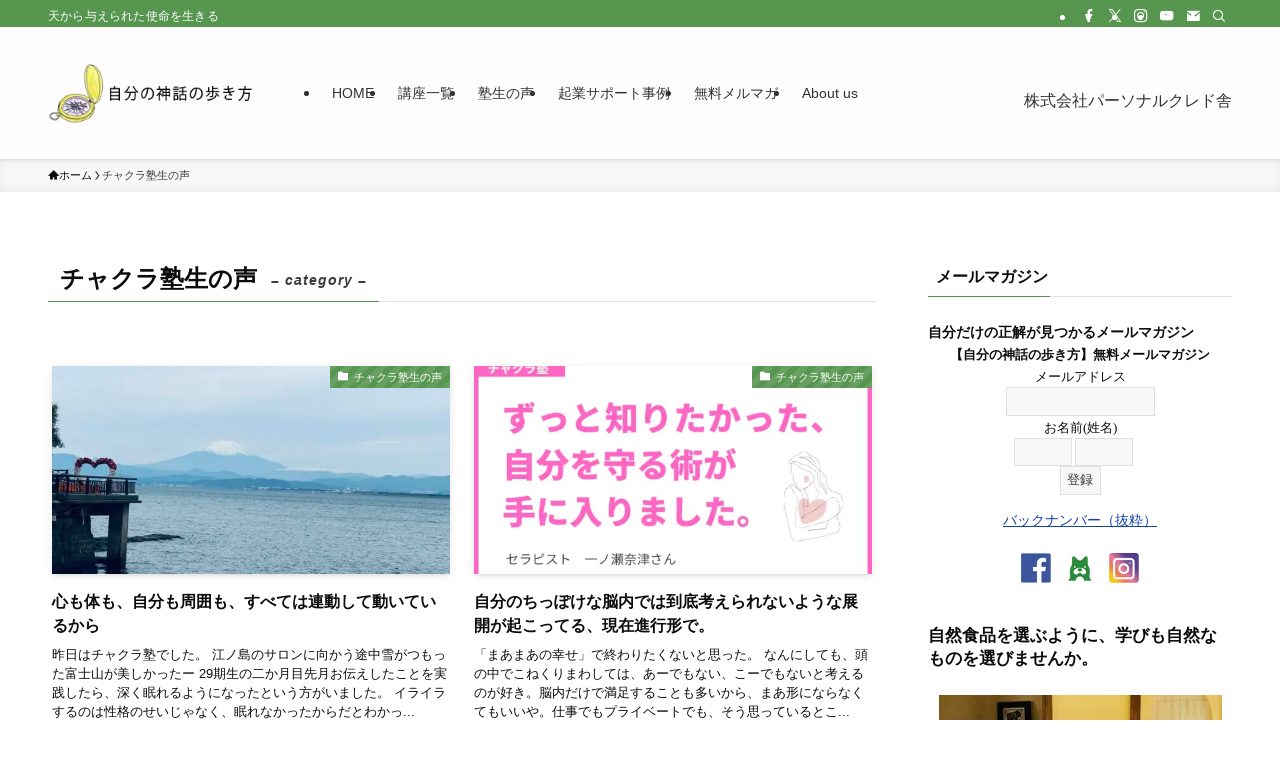

--- FILE ---
content_type: text/html; charset=UTF-8
request_url: https://www.jibunnoshinwa.com/?cat=326
body_size: 32745
content:
<!DOCTYPE html>
<html lang="ja" data-loaded="false" data-scrolled="false" data-spmenu="closed">
<head>
<meta charset="utf-8">
<meta name="format-detection" content="telephone=no">
<meta http-equiv="X-UA-Compatible" content="IE=edge">
<meta name="viewport" content="width=device-width, viewport-fit=cover">
<title>チャクラ塾生の声 | 自分の神話の歩き方</title>
<meta name='robots' content='max-image-preview:large' />
<link rel='dns-prefetch' href='//stats.wp.com' />
<link rel='dns-prefetch' href='//www.googletagmanager.com' />
<link rel="alternate" type="application/rss+xml" title="自分の神話の歩き方 &raquo; フィード" href="https://www.jibunnoshinwa.com/?feed=rss2" />
<link rel="alternate" type="application/rss+xml" title="自分の神話の歩き方 &raquo; コメントフィード" href="https://www.jibunnoshinwa.com/?feed=comments-rss2" />
<link rel="alternate" type="application/rss+xml" title="自分の神話の歩き方 &raquo; チャクラ塾生の声 カテゴリーのフィード" href="https://www.jibunnoshinwa.com/?feed=rss2&#038;cat=326" />

<!-- SEO SIMPLE PACK 3.6.2 -->
<meta name="keywords" content="パーソナルクレド,自分の神話,自己実現,生き方を変える,ミッション,使命,ミッション・使命発見,自動書記,チャクラクリアリング">
<link rel="canonical" href="https://www.jibunnoshinwa.com/?cat=326">
<meta property="og:locale" content="ja_JP">
<meta property="og:type" content="website">
<meta property="og:image" content="https://www.jibunnoshinwa.com/wp-content/uploads/2014/08/955385c0ffc1914897165479087173ef.png">
<meta property="og:title" content="チャクラ塾生の声 | 自分の神話の歩き方">
<meta property="og:url" content="https://www.jibunnoshinwa.com/?cat=326">
<meta property="og:site_name" content="自分の神話の歩き方">
<meta name="twitter:card" content="summary">
<meta name="twitter:site" content="personalcredo">
<!-- Google Analytics (gtag.js) -->
<script async src="https://www.googletagmanager.com/gtag/js?id=G-SH0PW7R0RD"></script>
<script>
	window.dataLayer = window.dataLayer || [];
	function gtag(){dataLayer.push(arguments);}
	gtag("js", new Date());
	gtag("config", "G-SH0PW7R0RD");
</script>
	<!-- / SEO SIMPLE PACK -->

<style id='wp-img-auto-sizes-contain-inline-css' type='text/css'>
img:is([sizes=auto i],[sizes^="auto," i]){contain-intrinsic-size:3000px 1500px}
/*# sourceURL=wp-img-auto-sizes-contain-inline-css */
</style>
<style id='wp-block-paragraph-inline-css' type='text/css'>
.is-small-text{font-size:.875em}.is-regular-text{font-size:1em}.is-large-text{font-size:2.25em}.is-larger-text{font-size:3em}.has-drop-cap:not(:focus):first-letter{float:left;font-size:8.4em;font-style:normal;font-weight:100;line-height:.68;margin:.05em .1em 0 0;text-transform:uppercase}body.rtl .has-drop-cap:not(:focus):first-letter{float:none;margin-left:.1em}p.has-drop-cap.has-background{overflow:hidden}:root :where(p.has-background){padding:1.25em 2.375em}:where(p.has-text-color:not(.has-link-color)) a{color:inherit}p.has-text-align-left[style*="writing-mode:vertical-lr"],p.has-text-align-right[style*="writing-mode:vertical-rl"]{rotate:180deg}
/*# sourceURL=https://www.jibunnoshinwa.com/wp-includes/blocks/paragraph/style.min.css */
</style>
<style id='wp-block-image-inline-css' type='text/css'>
.wp-block-image>a,.wp-block-image>figure>a{display:inline-block}.wp-block-image img{box-sizing:border-box;height:auto;max-width:100%;vertical-align:bottom}@media not (prefers-reduced-motion){.wp-block-image img.hide{visibility:hidden}.wp-block-image img.show{animation:show-content-image .4s}}.wp-block-image[style*=border-radius] img,.wp-block-image[style*=border-radius]>a{border-radius:inherit}.wp-block-image.has-custom-border img{box-sizing:border-box}.wp-block-image.aligncenter{text-align:center}.wp-block-image.alignfull>a,.wp-block-image.alignwide>a{width:100%}.wp-block-image.alignfull img,.wp-block-image.alignwide img{height:auto;width:100%}.wp-block-image .aligncenter,.wp-block-image .alignleft,.wp-block-image .alignright,.wp-block-image.aligncenter,.wp-block-image.alignleft,.wp-block-image.alignright{display:table}.wp-block-image .aligncenter>figcaption,.wp-block-image .alignleft>figcaption,.wp-block-image .alignright>figcaption,.wp-block-image.aligncenter>figcaption,.wp-block-image.alignleft>figcaption,.wp-block-image.alignright>figcaption{caption-side:bottom;display:table-caption}.wp-block-image .alignleft{float:left;margin:.5em 1em .5em 0}.wp-block-image .alignright{float:right;margin:.5em 0 .5em 1em}.wp-block-image .aligncenter{margin-left:auto;margin-right:auto}.wp-block-image :where(figcaption){margin-bottom:1em;margin-top:.5em}.wp-block-image.is-style-circle-mask img{border-radius:9999px}@supports ((-webkit-mask-image:none) or (mask-image:none)) or (-webkit-mask-image:none){.wp-block-image.is-style-circle-mask img{border-radius:0;-webkit-mask-image:url('data:image/svg+xml;utf8,<svg viewBox="0 0 100 100" xmlns="http://www.w3.org/2000/svg"><circle cx="50" cy="50" r="50"/></svg>');mask-image:url('data:image/svg+xml;utf8,<svg viewBox="0 0 100 100" xmlns="http://www.w3.org/2000/svg"><circle cx="50" cy="50" r="50"/></svg>');mask-mode:alpha;-webkit-mask-position:center;mask-position:center;-webkit-mask-repeat:no-repeat;mask-repeat:no-repeat;-webkit-mask-size:contain;mask-size:contain}}:root :where(.wp-block-image.is-style-rounded img,.wp-block-image .is-style-rounded img){border-radius:9999px}.wp-block-image figure{margin:0}.wp-lightbox-container{display:flex;flex-direction:column;position:relative}.wp-lightbox-container img{cursor:zoom-in}.wp-lightbox-container img:hover+button{opacity:1}.wp-lightbox-container button{align-items:center;backdrop-filter:blur(16px) saturate(180%);background-color:#5a5a5a40;border:none;border-radius:4px;cursor:zoom-in;display:flex;height:20px;justify-content:center;opacity:0;padding:0;position:absolute;right:16px;text-align:center;top:16px;width:20px;z-index:100}@media not (prefers-reduced-motion){.wp-lightbox-container button{transition:opacity .2s ease}}.wp-lightbox-container button:focus-visible{outline:3px auto #5a5a5a40;outline:3px auto -webkit-focus-ring-color;outline-offset:3px}.wp-lightbox-container button:hover{cursor:pointer;opacity:1}.wp-lightbox-container button:focus{opacity:1}.wp-lightbox-container button:focus,.wp-lightbox-container button:hover,.wp-lightbox-container button:not(:hover):not(:active):not(.has-background){background-color:#5a5a5a40;border:none}.wp-lightbox-overlay{box-sizing:border-box;cursor:zoom-out;height:100vh;left:0;overflow:hidden;position:fixed;top:0;visibility:hidden;width:100%;z-index:100000}.wp-lightbox-overlay .close-button{align-items:center;cursor:pointer;display:flex;justify-content:center;min-height:40px;min-width:40px;padding:0;position:absolute;right:calc(env(safe-area-inset-right) + 16px);top:calc(env(safe-area-inset-top) + 16px);z-index:5000000}.wp-lightbox-overlay .close-button:focus,.wp-lightbox-overlay .close-button:hover,.wp-lightbox-overlay .close-button:not(:hover):not(:active):not(.has-background){background:none;border:none}.wp-lightbox-overlay .lightbox-image-container{height:var(--wp--lightbox-container-height);left:50%;overflow:hidden;position:absolute;top:50%;transform:translate(-50%,-50%);transform-origin:top left;width:var(--wp--lightbox-container-width);z-index:9999999999}.wp-lightbox-overlay .wp-block-image{align-items:center;box-sizing:border-box;display:flex;height:100%;justify-content:center;margin:0;position:relative;transform-origin:0 0;width:100%;z-index:3000000}.wp-lightbox-overlay .wp-block-image img{height:var(--wp--lightbox-image-height);min-height:var(--wp--lightbox-image-height);min-width:var(--wp--lightbox-image-width);width:var(--wp--lightbox-image-width)}.wp-lightbox-overlay .wp-block-image figcaption{display:none}.wp-lightbox-overlay button{background:none;border:none}.wp-lightbox-overlay .scrim{background-color:#fff;height:100%;opacity:.9;position:absolute;width:100%;z-index:2000000}.wp-lightbox-overlay.active{visibility:visible}@media not (prefers-reduced-motion){.wp-lightbox-overlay.active{animation:turn-on-visibility .25s both}.wp-lightbox-overlay.active img{animation:turn-on-visibility .35s both}.wp-lightbox-overlay.show-closing-animation:not(.active){animation:turn-off-visibility .35s both}.wp-lightbox-overlay.show-closing-animation:not(.active) img{animation:turn-off-visibility .25s both}.wp-lightbox-overlay.zoom.active{animation:none;opacity:1;visibility:visible}.wp-lightbox-overlay.zoom.active .lightbox-image-container{animation:lightbox-zoom-in .4s}.wp-lightbox-overlay.zoom.active .lightbox-image-container img{animation:none}.wp-lightbox-overlay.zoom.active .scrim{animation:turn-on-visibility .4s forwards}.wp-lightbox-overlay.zoom.show-closing-animation:not(.active){animation:none}.wp-lightbox-overlay.zoom.show-closing-animation:not(.active) .lightbox-image-container{animation:lightbox-zoom-out .4s}.wp-lightbox-overlay.zoom.show-closing-animation:not(.active) .lightbox-image-container img{animation:none}.wp-lightbox-overlay.zoom.show-closing-animation:not(.active) .scrim{animation:turn-off-visibility .4s forwards}}@keyframes show-content-image{0%{visibility:hidden}99%{visibility:hidden}to{visibility:visible}}@keyframes turn-on-visibility{0%{opacity:0}to{opacity:1}}@keyframes turn-off-visibility{0%{opacity:1;visibility:visible}99%{opacity:0;visibility:visible}to{opacity:0;visibility:hidden}}@keyframes lightbox-zoom-in{0%{transform:translate(calc((-100vw + var(--wp--lightbox-scrollbar-width))/2 + var(--wp--lightbox-initial-left-position)),calc(-50vh + var(--wp--lightbox-initial-top-position))) scale(var(--wp--lightbox-scale))}to{transform:translate(-50%,-50%) scale(1)}}@keyframes lightbox-zoom-out{0%{transform:translate(-50%,-50%) scale(1);visibility:visible}99%{visibility:visible}to{transform:translate(calc((-100vw + var(--wp--lightbox-scrollbar-width))/2 + var(--wp--lightbox-initial-left-position)),calc(-50vh + var(--wp--lightbox-initial-top-position))) scale(var(--wp--lightbox-scale));visibility:hidden}}
/*# sourceURL=https://www.jibunnoshinwa.com/wp-includes/blocks/image/style.min.css */
</style>
<style id='wp-block-gallery-inline-css' type='text/css'>
.blocks-gallery-grid:not(.has-nested-images),.wp-block-gallery:not(.has-nested-images){display:flex;flex-wrap:wrap;list-style-type:none;margin:0;padding:0}.blocks-gallery-grid:not(.has-nested-images) .blocks-gallery-image,.blocks-gallery-grid:not(.has-nested-images) .blocks-gallery-item,.wp-block-gallery:not(.has-nested-images) .blocks-gallery-image,.wp-block-gallery:not(.has-nested-images) .blocks-gallery-item{display:flex;flex-direction:column;flex-grow:1;justify-content:center;margin:0 1em 1em 0;position:relative;width:calc(50% - 1em)}.blocks-gallery-grid:not(.has-nested-images) .blocks-gallery-image:nth-of-type(2n),.blocks-gallery-grid:not(.has-nested-images) .blocks-gallery-item:nth-of-type(2n),.wp-block-gallery:not(.has-nested-images) .blocks-gallery-image:nth-of-type(2n),.wp-block-gallery:not(.has-nested-images) .blocks-gallery-item:nth-of-type(2n){margin-right:0}.blocks-gallery-grid:not(.has-nested-images) .blocks-gallery-image figure,.blocks-gallery-grid:not(.has-nested-images) .blocks-gallery-item figure,.wp-block-gallery:not(.has-nested-images) .blocks-gallery-image figure,.wp-block-gallery:not(.has-nested-images) .blocks-gallery-item figure{align-items:flex-end;display:flex;height:100%;justify-content:flex-start;margin:0}.blocks-gallery-grid:not(.has-nested-images) .blocks-gallery-image img,.blocks-gallery-grid:not(.has-nested-images) .blocks-gallery-item img,.wp-block-gallery:not(.has-nested-images) .blocks-gallery-image img,.wp-block-gallery:not(.has-nested-images) .blocks-gallery-item img{display:block;height:auto;max-width:100%;width:auto}.blocks-gallery-grid:not(.has-nested-images) .blocks-gallery-image figcaption,.blocks-gallery-grid:not(.has-nested-images) .blocks-gallery-item figcaption,.wp-block-gallery:not(.has-nested-images) .blocks-gallery-image figcaption,.wp-block-gallery:not(.has-nested-images) .blocks-gallery-item figcaption{background:linear-gradient(0deg,#000000b3,#0000004d 70%,#0000);bottom:0;box-sizing:border-box;color:#fff;font-size:.8em;margin:0;max-height:100%;overflow:auto;padding:3em .77em .7em;position:absolute;text-align:center;width:100%;z-index:2}.blocks-gallery-grid:not(.has-nested-images) .blocks-gallery-image figcaption img,.blocks-gallery-grid:not(.has-nested-images) .blocks-gallery-item figcaption img,.wp-block-gallery:not(.has-nested-images) .blocks-gallery-image figcaption img,.wp-block-gallery:not(.has-nested-images) .blocks-gallery-item figcaption img{display:inline}.blocks-gallery-grid:not(.has-nested-images) figcaption,.wp-block-gallery:not(.has-nested-images) figcaption{flex-grow:1}.blocks-gallery-grid:not(.has-nested-images).is-cropped .blocks-gallery-image a,.blocks-gallery-grid:not(.has-nested-images).is-cropped .blocks-gallery-image img,.blocks-gallery-grid:not(.has-nested-images).is-cropped .blocks-gallery-item a,.blocks-gallery-grid:not(.has-nested-images).is-cropped .blocks-gallery-item img,.wp-block-gallery:not(.has-nested-images).is-cropped .blocks-gallery-image a,.wp-block-gallery:not(.has-nested-images).is-cropped .blocks-gallery-image img,.wp-block-gallery:not(.has-nested-images).is-cropped .blocks-gallery-item a,.wp-block-gallery:not(.has-nested-images).is-cropped .blocks-gallery-item img{flex:1;height:100%;object-fit:cover;width:100%}.blocks-gallery-grid:not(.has-nested-images).columns-1 .blocks-gallery-image,.blocks-gallery-grid:not(.has-nested-images).columns-1 .blocks-gallery-item,.wp-block-gallery:not(.has-nested-images).columns-1 .blocks-gallery-image,.wp-block-gallery:not(.has-nested-images).columns-1 .blocks-gallery-item{margin-right:0;width:100%}@media (min-width:600px){.blocks-gallery-grid:not(.has-nested-images).columns-3 .blocks-gallery-image,.blocks-gallery-grid:not(.has-nested-images).columns-3 .blocks-gallery-item,.wp-block-gallery:not(.has-nested-images).columns-3 .blocks-gallery-image,.wp-block-gallery:not(.has-nested-images).columns-3 .blocks-gallery-item{margin-right:1em;width:calc(33.33333% - .66667em)}.blocks-gallery-grid:not(.has-nested-images).columns-4 .blocks-gallery-image,.blocks-gallery-grid:not(.has-nested-images).columns-4 .blocks-gallery-item,.wp-block-gallery:not(.has-nested-images).columns-4 .blocks-gallery-image,.wp-block-gallery:not(.has-nested-images).columns-4 .blocks-gallery-item{margin-right:1em;width:calc(25% - .75em)}.blocks-gallery-grid:not(.has-nested-images).columns-5 .blocks-gallery-image,.blocks-gallery-grid:not(.has-nested-images).columns-5 .blocks-gallery-item,.wp-block-gallery:not(.has-nested-images).columns-5 .blocks-gallery-image,.wp-block-gallery:not(.has-nested-images).columns-5 .blocks-gallery-item{margin-right:1em;width:calc(20% - .8em)}.blocks-gallery-grid:not(.has-nested-images).columns-6 .blocks-gallery-image,.blocks-gallery-grid:not(.has-nested-images).columns-6 .blocks-gallery-item,.wp-block-gallery:not(.has-nested-images).columns-6 .blocks-gallery-image,.wp-block-gallery:not(.has-nested-images).columns-6 .blocks-gallery-item{margin-right:1em;width:calc(16.66667% - .83333em)}.blocks-gallery-grid:not(.has-nested-images).columns-7 .blocks-gallery-image,.blocks-gallery-grid:not(.has-nested-images).columns-7 .blocks-gallery-item,.wp-block-gallery:not(.has-nested-images).columns-7 .blocks-gallery-image,.wp-block-gallery:not(.has-nested-images).columns-7 .blocks-gallery-item{margin-right:1em;width:calc(14.28571% - .85714em)}.blocks-gallery-grid:not(.has-nested-images).columns-8 .blocks-gallery-image,.blocks-gallery-grid:not(.has-nested-images).columns-8 .blocks-gallery-item,.wp-block-gallery:not(.has-nested-images).columns-8 .blocks-gallery-image,.wp-block-gallery:not(.has-nested-images).columns-8 .blocks-gallery-item{margin-right:1em;width:calc(12.5% - .875em)}.blocks-gallery-grid:not(.has-nested-images).columns-1 .blocks-gallery-image:nth-of-type(1n),.blocks-gallery-grid:not(.has-nested-images).columns-1 .blocks-gallery-item:nth-of-type(1n),.blocks-gallery-grid:not(.has-nested-images).columns-2 .blocks-gallery-image:nth-of-type(2n),.blocks-gallery-grid:not(.has-nested-images).columns-2 .blocks-gallery-item:nth-of-type(2n),.blocks-gallery-grid:not(.has-nested-images).columns-3 .blocks-gallery-image:nth-of-type(3n),.blocks-gallery-grid:not(.has-nested-images).columns-3 .blocks-gallery-item:nth-of-type(3n),.blocks-gallery-grid:not(.has-nested-images).columns-4 .blocks-gallery-image:nth-of-type(4n),.blocks-gallery-grid:not(.has-nested-images).columns-4 .blocks-gallery-item:nth-of-type(4n),.blocks-gallery-grid:not(.has-nested-images).columns-5 .blocks-gallery-image:nth-of-type(5n),.blocks-gallery-grid:not(.has-nested-images).columns-5 .blocks-gallery-item:nth-of-type(5n),.blocks-gallery-grid:not(.has-nested-images).columns-6 .blocks-gallery-image:nth-of-type(6n),.blocks-gallery-grid:not(.has-nested-images).columns-6 .blocks-gallery-item:nth-of-type(6n),.blocks-gallery-grid:not(.has-nested-images).columns-7 .blocks-gallery-image:nth-of-type(7n),.blocks-gallery-grid:not(.has-nested-images).columns-7 .blocks-gallery-item:nth-of-type(7n),.blocks-gallery-grid:not(.has-nested-images).columns-8 .blocks-gallery-image:nth-of-type(8n),.blocks-gallery-grid:not(.has-nested-images).columns-8 .blocks-gallery-item:nth-of-type(8n),.wp-block-gallery:not(.has-nested-images).columns-1 .blocks-gallery-image:nth-of-type(1n),.wp-block-gallery:not(.has-nested-images).columns-1 .blocks-gallery-item:nth-of-type(1n),.wp-block-gallery:not(.has-nested-images).columns-2 .blocks-gallery-image:nth-of-type(2n),.wp-block-gallery:not(.has-nested-images).columns-2 .blocks-gallery-item:nth-of-type(2n),.wp-block-gallery:not(.has-nested-images).columns-3 .blocks-gallery-image:nth-of-type(3n),.wp-block-gallery:not(.has-nested-images).columns-3 .blocks-gallery-item:nth-of-type(3n),.wp-block-gallery:not(.has-nested-images).columns-4 .blocks-gallery-image:nth-of-type(4n),.wp-block-gallery:not(.has-nested-images).columns-4 .blocks-gallery-item:nth-of-type(4n),.wp-block-gallery:not(.has-nested-images).columns-5 .blocks-gallery-image:nth-of-type(5n),.wp-block-gallery:not(.has-nested-images).columns-5 .blocks-gallery-item:nth-of-type(5n),.wp-block-gallery:not(.has-nested-images).columns-6 .blocks-gallery-image:nth-of-type(6n),.wp-block-gallery:not(.has-nested-images).columns-6 .blocks-gallery-item:nth-of-type(6n),.wp-block-gallery:not(.has-nested-images).columns-7 .blocks-gallery-image:nth-of-type(7n),.wp-block-gallery:not(.has-nested-images).columns-7 .blocks-gallery-item:nth-of-type(7n),.wp-block-gallery:not(.has-nested-images).columns-8 .blocks-gallery-image:nth-of-type(8n),.wp-block-gallery:not(.has-nested-images).columns-8 .blocks-gallery-item:nth-of-type(8n){margin-right:0}}.blocks-gallery-grid:not(.has-nested-images) .blocks-gallery-image:last-child,.blocks-gallery-grid:not(.has-nested-images) .blocks-gallery-item:last-child,.wp-block-gallery:not(.has-nested-images) .blocks-gallery-image:last-child,.wp-block-gallery:not(.has-nested-images) .blocks-gallery-item:last-child{margin-right:0}.blocks-gallery-grid:not(.has-nested-images).alignleft,.blocks-gallery-grid:not(.has-nested-images).alignright,.wp-block-gallery:not(.has-nested-images).alignleft,.wp-block-gallery:not(.has-nested-images).alignright{max-width:420px;width:100%}.blocks-gallery-grid:not(.has-nested-images).aligncenter .blocks-gallery-item figure,.wp-block-gallery:not(.has-nested-images).aligncenter .blocks-gallery-item figure{justify-content:center}.wp-block-gallery:not(.is-cropped) .blocks-gallery-item{align-self:flex-start}figure.wp-block-gallery.has-nested-images{align-items:normal}.wp-block-gallery.has-nested-images figure.wp-block-image:not(#individual-image){margin:0;width:calc(50% - var(--wp--style--unstable-gallery-gap, 16px)/2)}.wp-block-gallery.has-nested-images figure.wp-block-image{box-sizing:border-box;display:flex;flex-direction:column;flex-grow:1;justify-content:center;max-width:100%;position:relative}.wp-block-gallery.has-nested-images figure.wp-block-image>a,.wp-block-gallery.has-nested-images figure.wp-block-image>div{flex-direction:column;flex-grow:1;margin:0}.wp-block-gallery.has-nested-images figure.wp-block-image img{display:block;height:auto;max-width:100%!important;width:auto}.wp-block-gallery.has-nested-images figure.wp-block-image figcaption,.wp-block-gallery.has-nested-images figure.wp-block-image:has(figcaption):before{bottom:0;left:0;max-height:100%;position:absolute;right:0}.wp-block-gallery.has-nested-images figure.wp-block-image:has(figcaption):before{backdrop-filter:blur(3px);content:"";height:100%;-webkit-mask-image:linear-gradient(0deg,#000 20%,#0000);mask-image:linear-gradient(0deg,#000 20%,#0000);max-height:40%;pointer-events:none}.wp-block-gallery.has-nested-images figure.wp-block-image figcaption{box-sizing:border-box;color:#fff;font-size:13px;margin:0;overflow:auto;padding:1em;text-align:center;text-shadow:0 0 1.5px #000}.wp-block-gallery.has-nested-images figure.wp-block-image figcaption::-webkit-scrollbar{height:12px;width:12px}.wp-block-gallery.has-nested-images figure.wp-block-image figcaption::-webkit-scrollbar-track{background-color:initial}.wp-block-gallery.has-nested-images figure.wp-block-image figcaption::-webkit-scrollbar-thumb{background-clip:padding-box;background-color:initial;border:3px solid #0000;border-radius:8px}.wp-block-gallery.has-nested-images figure.wp-block-image figcaption:focus-within::-webkit-scrollbar-thumb,.wp-block-gallery.has-nested-images figure.wp-block-image figcaption:focus::-webkit-scrollbar-thumb,.wp-block-gallery.has-nested-images figure.wp-block-image figcaption:hover::-webkit-scrollbar-thumb{background-color:#fffc}.wp-block-gallery.has-nested-images figure.wp-block-image figcaption{scrollbar-color:#0000 #0000;scrollbar-gutter:stable both-edges;scrollbar-width:thin}.wp-block-gallery.has-nested-images figure.wp-block-image figcaption:focus,.wp-block-gallery.has-nested-images figure.wp-block-image figcaption:focus-within,.wp-block-gallery.has-nested-images figure.wp-block-image figcaption:hover{scrollbar-color:#fffc #0000}.wp-block-gallery.has-nested-images figure.wp-block-image figcaption{will-change:transform}@media (hover:none){.wp-block-gallery.has-nested-images figure.wp-block-image figcaption{scrollbar-color:#fffc #0000}}.wp-block-gallery.has-nested-images figure.wp-block-image figcaption{background:linear-gradient(0deg,#0006,#0000)}.wp-block-gallery.has-nested-images figure.wp-block-image figcaption img{display:inline}.wp-block-gallery.has-nested-images figure.wp-block-image figcaption a{color:inherit}.wp-block-gallery.has-nested-images figure.wp-block-image.has-custom-border img{box-sizing:border-box}.wp-block-gallery.has-nested-images figure.wp-block-image.has-custom-border>a,.wp-block-gallery.has-nested-images figure.wp-block-image.has-custom-border>div,.wp-block-gallery.has-nested-images figure.wp-block-image.is-style-rounded>a,.wp-block-gallery.has-nested-images figure.wp-block-image.is-style-rounded>div{flex:1 1 auto}.wp-block-gallery.has-nested-images figure.wp-block-image.has-custom-border figcaption,.wp-block-gallery.has-nested-images figure.wp-block-image.is-style-rounded figcaption{background:none;color:inherit;flex:initial;margin:0;padding:10px 10px 9px;position:relative;text-shadow:none}.wp-block-gallery.has-nested-images figure.wp-block-image.has-custom-border:before,.wp-block-gallery.has-nested-images figure.wp-block-image.is-style-rounded:before{content:none}.wp-block-gallery.has-nested-images figcaption{flex-basis:100%;flex-grow:1;text-align:center}.wp-block-gallery.has-nested-images:not(.is-cropped) figure.wp-block-image:not(#individual-image){margin-bottom:auto;margin-top:0}.wp-block-gallery.has-nested-images.is-cropped figure.wp-block-image:not(#individual-image){align-self:inherit}.wp-block-gallery.has-nested-images.is-cropped figure.wp-block-image:not(#individual-image)>a,.wp-block-gallery.has-nested-images.is-cropped figure.wp-block-image:not(#individual-image)>div:not(.components-drop-zone){display:flex}.wp-block-gallery.has-nested-images.is-cropped figure.wp-block-image:not(#individual-image) a,.wp-block-gallery.has-nested-images.is-cropped figure.wp-block-image:not(#individual-image) img{flex:1 0 0%;height:100%;object-fit:cover;width:100%}.wp-block-gallery.has-nested-images.columns-1 figure.wp-block-image:not(#individual-image){width:100%}@media (min-width:600px){.wp-block-gallery.has-nested-images.columns-3 figure.wp-block-image:not(#individual-image){width:calc(33.33333% - var(--wp--style--unstable-gallery-gap, 16px)*.66667)}.wp-block-gallery.has-nested-images.columns-4 figure.wp-block-image:not(#individual-image){width:calc(25% - var(--wp--style--unstable-gallery-gap, 16px)*.75)}.wp-block-gallery.has-nested-images.columns-5 figure.wp-block-image:not(#individual-image){width:calc(20% - var(--wp--style--unstable-gallery-gap, 16px)*.8)}.wp-block-gallery.has-nested-images.columns-6 figure.wp-block-image:not(#individual-image){width:calc(16.66667% - var(--wp--style--unstable-gallery-gap, 16px)*.83333)}.wp-block-gallery.has-nested-images.columns-7 figure.wp-block-image:not(#individual-image){width:calc(14.28571% - var(--wp--style--unstable-gallery-gap, 16px)*.85714)}.wp-block-gallery.has-nested-images.columns-8 figure.wp-block-image:not(#individual-image){width:calc(12.5% - var(--wp--style--unstable-gallery-gap, 16px)*.875)}.wp-block-gallery.has-nested-images.columns-default figure.wp-block-image:not(#individual-image){width:calc(33.33% - var(--wp--style--unstable-gallery-gap, 16px)*.66667)}.wp-block-gallery.has-nested-images.columns-default figure.wp-block-image:not(#individual-image):first-child:nth-last-child(2),.wp-block-gallery.has-nested-images.columns-default figure.wp-block-image:not(#individual-image):first-child:nth-last-child(2)~figure.wp-block-image:not(#individual-image){width:calc(50% - var(--wp--style--unstable-gallery-gap, 16px)*.5)}.wp-block-gallery.has-nested-images.columns-default figure.wp-block-image:not(#individual-image):first-child:last-child{width:100%}}.wp-block-gallery.has-nested-images.alignleft,.wp-block-gallery.has-nested-images.alignright{max-width:420px;width:100%}.wp-block-gallery.has-nested-images.aligncenter{justify-content:center}
/*# sourceURL=https://www.jibunnoshinwa.com/wp-includes/blocks/gallery/style.min.css */
</style>
<style id='wp-block-library-inline-css' type='text/css'>
:root{--wp-block-synced-color:#7a00df;--wp-block-synced-color--rgb:122,0,223;--wp-bound-block-color:var(--wp-block-synced-color);--wp-editor-canvas-background:#ddd;--wp-admin-theme-color:#007cba;--wp-admin-theme-color--rgb:0,124,186;--wp-admin-theme-color-darker-10:#006ba1;--wp-admin-theme-color-darker-10--rgb:0,107,160.5;--wp-admin-theme-color-darker-20:#005a87;--wp-admin-theme-color-darker-20--rgb:0,90,135;--wp-admin-border-width-focus:2px}@media (min-resolution:192dpi){:root{--wp-admin-border-width-focus:1.5px}}.wp-element-button{cursor:pointer}:root .has-very-light-gray-background-color{background-color:#eee}:root .has-very-dark-gray-background-color{background-color:#313131}:root .has-very-light-gray-color{color:#eee}:root .has-very-dark-gray-color{color:#313131}:root .has-vivid-green-cyan-to-vivid-cyan-blue-gradient-background{background:linear-gradient(135deg,#00d084,#0693e3)}:root .has-purple-crush-gradient-background{background:linear-gradient(135deg,#34e2e4,#4721fb 50%,#ab1dfe)}:root .has-hazy-dawn-gradient-background{background:linear-gradient(135deg,#faaca8,#dad0ec)}:root .has-subdued-olive-gradient-background{background:linear-gradient(135deg,#fafae1,#67a671)}:root .has-atomic-cream-gradient-background{background:linear-gradient(135deg,#fdd79a,#004a59)}:root .has-nightshade-gradient-background{background:linear-gradient(135deg,#330968,#31cdcf)}:root .has-midnight-gradient-background{background:linear-gradient(135deg,#020381,#2874fc)}:root{--wp--preset--font-size--normal:16px;--wp--preset--font-size--huge:42px}.has-regular-font-size{font-size:1em}.has-larger-font-size{font-size:2.625em}.has-normal-font-size{font-size:var(--wp--preset--font-size--normal)}.has-huge-font-size{font-size:var(--wp--preset--font-size--huge)}.has-text-align-center{text-align:center}.has-text-align-left{text-align:left}.has-text-align-right{text-align:right}.has-fit-text{white-space:nowrap!important}#end-resizable-editor-section{display:none}.aligncenter{clear:both}.items-justified-left{justify-content:flex-start}.items-justified-center{justify-content:center}.items-justified-right{justify-content:flex-end}.items-justified-space-between{justify-content:space-between}.screen-reader-text{border:0;clip-path:inset(50%);height:1px;margin:-1px;overflow:hidden;padding:0;position:absolute;width:1px;word-wrap:normal!important}.screen-reader-text:focus{background-color:#ddd;clip-path:none;color:#444;display:block;font-size:1em;height:auto;left:5px;line-height:normal;padding:15px 23px 14px;text-decoration:none;top:5px;width:auto;z-index:100000}html :where(.has-border-color){border-style:solid}html :where([style*=border-top-color]){border-top-style:solid}html :where([style*=border-right-color]){border-right-style:solid}html :where([style*=border-bottom-color]){border-bottom-style:solid}html :where([style*=border-left-color]){border-left-style:solid}html :where([style*=border-width]){border-style:solid}html :where([style*=border-top-width]){border-top-style:solid}html :where([style*=border-right-width]){border-right-style:solid}html :where([style*=border-bottom-width]){border-bottom-style:solid}html :where([style*=border-left-width]){border-left-style:solid}html :where(img[class*=wp-image-]){height:auto;max-width:100%}:where(figure){margin:0 0 1em}html :where(.is-position-sticky){--wp-admin--admin-bar--position-offset:var(--wp-admin--admin-bar--height,0px)}@media screen and (max-width:600px){html :where(.is-position-sticky){--wp-admin--admin-bar--position-offset:0px}}

/*# sourceURL=wp-block-library-inline-css */
</style><style id='global-styles-inline-css' type='text/css'>
:root{--wp--preset--aspect-ratio--square: 1;--wp--preset--aspect-ratio--4-3: 4/3;--wp--preset--aspect-ratio--3-4: 3/4;--wp--preset--aspect-ratio--3-2: 3/2;--wp--preset--aspect-ratio--2-3: 2/3;--wp--preset--aspect-ratio--16-9: 16/9;--wp--preset--aspect-ratio--9-16: 9/16;--wp--preset--color--black: #000;--wp--preset--color--cyan-bluish-gray: #abb8c3;--wp--preset--color--white: #fff;--wp--preset--color--pale-pink: #f78da7;--wp--preset--color--vivid-red: #cf2e2e;--wp--preset--color--luminous-vivid-orange: #ff6900;--wp--preset--color--luminous-vivid-amber: #fcb900;--wp--preset--color--light-green-cyan: #7bdcb5;--wp--preset--color--vivid-green-cyan: #00d084;--wp--preset--color--pale-cyan-blue: #8ed1fc;--wp--preset--color--vivid-cyan-blue: #0693e3;--wp--preset--color--vivid-purple: #9b51e0;--wp--preset--color--swl-main: var(--color_main);--wp--preset--color--swl-main-thin: var(--color_main_thin);--wp--preset--color--swl-gray: var(--color_gray);--wp--preset--color--swl-deep-01: var(--color_deep01);--wp--preset--color--swl-deep-02: var(--color_deep02);--wp--preset--color--swl-deep-03: var(--color_deep03);--wp--preset--color--swl-deep-04: var(--color_deep04);--wp--preset--color--swl-pale-01: var(--color_pale01);--wp--preset--color--swl-pale-02: var(--color_pale02);--wp--preset--color--swl-pale-03: var(--color_pale03);--wp--preset--color--swl-pale-04: var(--color_pale04);--wp--preset--gradient--vivid-cyan-blue-to-vivid-purple: linear-gradient(135deg,rgb(6,147,227) 0%,rgb(155,81,224) 100%);--wp--preset--gradient--light-green-cyan-to-vivid-green-cyan: linear-gradient(135deg,rgb(122,220,180) 0%,rgb(0,208,130) 100%);--wp--preset--gradient--luminous-vivid-amber-to-luminous-vivid-orange: linear-gradient(135deg,rgb(252,185,0) 0%,rgb(255,105,0) 100%);--wp--preset--gradient--luminous-vivid-orange-to-vivid-red: linear-gradient(135deg,rgb(255,105,0) 0%,rgb(207,46,46) 100%);--wp--preset--gradient--very-light-gray-to-cyan-bluish-gray: linear-gradient(135deg,rgb(238,238,238) 0%,rgb(169,184,195) 100%);--wp--preset--gradient--cool-to-warm-spectrum: linear-gradient(135deg,rgb(74,234,220) 0%,rgb(151,120,209) 20%,rgb(207,42,186) 40%,rgb(238,44,130) 60%,rgb(251,105,98) 80%,rgb(254,248,76) 100%);--wp--preset--gradient--blush-light-purple: linear-gradient(135deg,rgb(255,206,236) 0%,rgb(152,150,240) 100%);--wp--preset--gradient--blush-bordeaux: linear-gradient(135deg,rgb(254,205,165) 0%,rgb(254,45,45) 50%,rgb(107,0,62) 100%);--wp--preset--gradient--luminous-dusk: linear-gradient(135deg,rgb(255,203,112) 0%,rgb(199,81,192) 50%,rgb(65,88,208) 100%);--wp--preset--gradient--pale-ocean: linear-gradient(135deg,rgb(255,245,203) 0%,rgb(182,227,212) 50%,rgb(51,167,181) 100%);--wp--preset--gradient--electric-grass: linear-gradient(135deg,rgb(202,248,128) 0%,rgb(113,206,126) 100%);--wp--preset--gradient--midnight: linear-gradient(135deg,rgb(2,3,129) 0%,rgb(40,116,252) 100%);--wp--preset--font-size--small: 0.9em;--wp--preset--font-size--medium: 1.1em;--wp--preset--font-size--large: 1.25em;--wp--preset--font-size--x-large: 42px;--wp--preset--font-size--xs: 0.75em;--wp--preset--font-size--huge: 1.6em;--wp--preset--spacing--20: 0.44rem;--wp--preset--spacing--30: 0.67rem;--wp--preset--spacing--40: 1rem;--wp--preset--spacing--50: 1.5rem;--wp--preset--spacing--60: 2.25rem;--wp--preset--spacing--70: 3.38rem;--wp--preset--spacing--80: 5.06rem;--wp--preset--shadow--natural: 6px 6px 9px rgba(0, 0, 0, 0.2);--wp--preset--shadow--deep: 12px 12px 50px rgba(0, 0, 0, 0.4);--wp--preset--shadow--sharp: 6px 6px 0px rgba(0, 0, 0, 0.2);--wp--preset--shadow--outlined: 6px 6px 0px -3px rgb(255, 255, 255), 6px 6px rgb(0, 0, 0);--wp--preset--shadow--crisp: 6px 6px 0px rgb(0, 0, 0);}:where(.is-layout-flex){gap: 0.5em;}:where(.is-layout-grid){gap: 0.5em;}body .is-layout-flex{display: flex;}.is-layout-flex{flex-wrap: wrap;align-items: center;}.is-layout-flex > :is(*, div){margin: 0;}body .is-layout-grid{display: grid;}.is-layout-grid > :is(*, div){margin: 0;}:where(.wp-block-columns.is-layout-flex){gap: 2em;}:where(.wp-block-columns.is-layout-grid){gap: 2em;}:where(.wp-block-post-template.is-layout-flex){gap: 1.25em;}:where(.wp-block-post-template.is-layout-grid){gap: 1.25em;}.has-black-color{color: var(--wp--preset--color--black) !important;}.has-cyan-bluish-gray-color{color: var(--wp--preset--color--cyan-bluish-gray) !important;}.has-white-color{color: var(--wp--preset--color--white) !important;}.has-pale-pink-color{color: var(--wp--preset--color--pale-pink) !important;}.has-vivid-red-color{color: var(--wp--preset--color--vivid-red) !important;}.has-luminous-vivid-orange-color{color: var(--wp--preset--color--luminous-vivid-orange) !important;}.has-luminous-vivid-amber-color{color: var(--wp--preset--color--luminous-vivid-amber) !important;}.has-light-green-cyan-color{color: var(--wp--preset--color--light-green-cyan) !important;}.has-vivid-green-cyan-color{color: var(--wp--preset--color--vivid-green-cyan) !important;}.has-pale-cyan-blue-color{color: var(--wp--preset--color--pale-cyan-blue) !important;}.has-vivid-cyan-blue-color{color: var(--wp--preset--color--vivid-cyan-blue) !important;}.has-vivid-purple-color{color: var(--wp--preset--color--vivid-purple) !important;}.has-black-background-color{background-color: var(--wp--preset--color--black) !important;}.has-cyan-bluish-gray-background-color{background-color: var(--wp--preset--color--cyan-bluish-gray) !important;}.has-white-background-color{background-color: var(--wp--preset--color--white) !important;}.has-pale-pink-background-color{background-color: var(--wp--preset--color--pale-pink) !important;}.has-vivid-red-background-color{background-color: var(--wp--preset--color--vivid-red) !important;}.has-luminous-vivid-orange-background-color{background-color: var(--wp--preset--color--luminous-vivid-orange) !important;}.has-luminous-vivid-amber-background-color{background-color: var(--wp--preset--color--luminous-vivid-amber) !important;}.has-light-green-cyan-background-color{background-color: var(--wp--preset--color--light-green-cyan) !important;}.has-vivid-green-cyan-background-color{background-color: var(--wp--preset--color--vivid-green-cyan) !important;}.has-pale-cyan-blue-background-color{background-color: var(--wp--preset--color--pale-cyan-blue) !important;}.has-vivid-cyan-blue-background-color{background-color: var(--wp--preset--color--vivid-cyan-blue) !important;}.has-vivid-purple-background-color{background-color: var(--wp--preset--color--vivid-purple) !important;}.has-black-border-color{border-color: var(--wp--preset--color--black) !important;}.has-cyan-bluish-gray-border-color{border-color: var(--wp--preset--color--cyan-bluish-gray) !important;}.has-white-border-color{border-color: var(--wp--preset--color--white) !important;}.has-pale-pink-border-color{border-color: var(--wp--preset--color--pale-pink) !important;}.has-vivid-red-border-color{border-color: var(--wp--preset--color--vivid-red) !important;}.has-luminous-vivid-orange-border-color{border-color: var(--wp--preset--color--luminous-vivid-orange) !important;}.has-luminous-vivid-amber-border-color{border-color: var(--wp--preset--color--luminous-vivid-amber) !important;}.has-light-green-cyan-border-color{border-color: var(--wp--preset--color--light-green-cyan) !important;}.has-vivid-green-cyan-border-color{border-color: var(--wp--preset--color--vivid-green-cyan) !important;}.has-pale-cyan-blue-border-color{border-color: var(--wp--preset--color--pale-cyan-blue) !important;}.has-vivid-cyan-blue-border-color{border-color: var(--wp--preset--color--vivid-cyan-blue) !important;}.has-vivid-purple-border-color{border-color: var(--wp--preset--color--vivid-purple) !important;}.has-vivid-cyan-blue-to-vivid-purple-gradient-background{background: var(--wp--preset--gradient--vivid-cyan-blue-to-vivid-purple) !important;}.has-light-green-cyan-to-vivid-green-cyan-gradient-background{background: var(--wp--preset--gradient--light-green-cyan-to-vivid-green-cyan) !important;}.has-luminous-vivid-amber-to-luminous-vivid-orange-gradient-background{background: var(--wp--preset--gradient--luminous-vivid-amber-to-luminous-vivid-orange) !important;}.has-luminous-vivid-orange-to-vivid-red-gradient-background{background: var(--wp--preset--gradient--luminous-vivid-orange-to-vivid-red) !important;}.has-very-light-gray-to-cyan-bluish-gray-gradient-background{background: var(--wp--preset--gradient--very-light-gray-to-cyan-bluish-gray) !important;}.has-cool-to-warm-spectrum-gradient-background{background: var(--wp--preset--gradient--cool-to-warm-spectrum) !important;}.has-blush-light-purple-gradient-background{background: var(--wp--preset--gradient--blush-light-purple) !important;}.has-blush-bordeaux-gradient-background{background: var(--wp--preset--gradient--blush-bordeaux) !important;}.has-luminous-dusk-gradient-background{background: var(--wp--preset--gradient--luminous-dusk) !important;}.has-pale-ocean-gradient-background{background: var(--wp--preset--gradient--pale-ocean) !important;}.has-electric-grass-gradient-background{background: var(--wp--preset--gradient--electric-grass) !important;}.has-midnight-gradient-background{background: var(--wp--preset--gradient--midnight) !important;}.has-small-font-size{font-size: var(--wp--preset--font-size--small) !important;}.has-medium-font-size{font-size: var(--wp--preset--font-size--medium) !important;}.has-large-font-size{font-size: var(--wp--preset--font-size--large) !important;}.has-x-large-font-size{font-size: var(--wp--preset--font-size--x-large) !important;}
/*# sourceURL=global-styles-inline-css */
</style>
<style id='core-block-supports-inline-css' type='text/css'>
.wp-block-gallery.wp-block-gallery-1{--wp--style--unstable-gallery-gap:var( --wp--style--gallery-gap-default, var( --gallery-block--gutter-size, var( --wp--style--block-gap, 0.5em ) ) );gap:var( --wp--style--gallery-gap-default, var( --gallery-block--gutter-size, var( --wp--style--block-gap, 0.5em ) ) );}.wp-block-gallery.wp-block-gallery-2{--wp--style--unstable-gallery-gap:var( --wp--style--gallery-gap-default, var( --gallery-block--gutter-size, var( --wp--style--block-gap, 0.5em ) ) );gap:var( --wp--style--gallery-gap-default, var( --gallery-block--gutter-size, var( --wp--style--block-gap, 0.5em ) ) );}.wp-block-gallery.wp-block-gallery-3{--wp--style--unstable-gallery-gap:var( --wp--style--gallery-gap-default, var( --gallery-block--gutter-size, var( --wp--style--block-gap, 0.5em ) ) );gap:var( --wp--style--gallery-gap-default, var( --gallery-block--gutter-size, var( --wp--style--block-gap, 0.5em ) ) );}
/*# sourceURL=core-block-supports-inline-css */
</style>

<link rel='stylesheet' id='swell-icons-css' href='https://www.jibunnoshinwa.com/wp-content/themes/swell/build/css/swell-icons.css?ver=2.16.0' type='text/css' media='all' />
<link rel='stylesheet' id='main_style-css' href='https://www.jibunnoshinwa.com/wp-content/themes/swell/build/css/main.css?ver=2.16.0' type='text/css' media='all' />
<link rel='stylesheet' id='swell_core/gallery-css' href='https://www.jibunnoshinwa.com/wp-content/themes/swell/build/css/modules/blocks/gallery.css?ver=2.16.0' type='text/css' media='all' />
<link rel='stylesheet' id='swell_core/latest-posts-css' href='https://www.jibunnoshinwa.com/wp-content/themes/swell/build/css/modules/blocks/latest-posts.css?ver=2.16.0' type='text/css' media='all' />
<link rel='stylesheet' id='swell_widget/dropdown-css' href='https://www.jibunnoshinwa.com/wp-content/themes/swell/build/css/modules/blocks/widget-dropdown.css?ver=2.16.0' type='text/css' media='all' />
<link rel='stylesheet' id='swell_loos/box-menu-css' href='https://www.jibunnoshinwa.com/wp-content/themes/swell/build/gutenberg/blocks/box-menu/style-index.css?ver=2.16.0' type='text/css' media='all' />
<link rel='stylesheet' id='swell_loos/cap-block-css' href='https://www.jibunnoshinwa.com/wp-content/themes/swell/build/gutenberg/blocks/cap-block/style-index.css?ver=2.16.0' type='text/css' media='all' />
<link rel='stylesheet' id='swell_loos/columns-css' href='https://www.jibunnoshinwa.com/wp-content/themes/swell/build/gutenberg/blocks/columns/style-index.css?ver=2.16.0' type='text/css' media='all' />
<link rel='stylesheet' id='swell_loos/tab-css' href='https://www.jibunnoshinwa.com/wp-content/themes/swell/build/gutenberg/blocks/tab/style-index.css?ver=2.16.0' type='text/css' media='all' />
<style id='swell_custom-inline-css' type='text/css'>
:root{--swl-fz--content:4vw;--swl-font_family:"游ゴシック体", "Yu Gothic", YuGothic, "Hiragino Kaku Gothic ProN", "Hiragino Sans", Meiryo, sans-serif;--swl-font_weight:500;--color_main:#56964e;--color_text:#0c0c0c;--color_link:#1543a5;--color_htag:#56964e;--color_bg:#ffffff;--color_gradient1:#d8ffff;--color_gradient2:#87e7ff;--color_main_thin:rgba(108, 188, 98, 0.05 );--color_main_dark:rgba(65, 113, 59, 1 );--color_list_check:#56964e;--color_list_num:#56964e;--color_list_good:#86dd7b;--color_list_triangle:#f4e03a;--color_list_bad:#f36060;--color_faq_q:#d55656;--color_faq_a:#6599b7;--color_icon_good:#3cd250;--color_icon_good_bg:#ecffe9;--color_icon_bad:#4b73eb;--color_icon_bad_bg:#eafaff;--color_icon_info:#f578b4;--color_icon_info_bg:#fff0fa;--color_icon_announce:#ffa537;--color_icon_announce_bg:#fff5f0;--color_icon_pen:#7a7a7a;--color_icon_pen_bg:#f7f7f7;--color_icon_book:#787364;--color_icon_book_bg:#f8f6ef;--color_icon_point:#ffa639;--color_icon_check:#86d67c;--color_icon_batsu:#f36060;--color_icon_hatena:#5295cc;--color_icon_caution:#f7da38;--color_icon_memo:#84878a;--color_deep01:#d64c31;--color_deep02:#3278ad;--color_deep03:#68873e;--color_deep04:#f09f4d;--color_pale01:#fff2f0;--color_pale02:#f3f8fd;--color_pale03:#f1f9ee;--color_pale04:#fdf9ee;--color_mark_blue:#c7a8ea;--color_mark_green:#43d8d1;--color_mark_yellow:#c6dd8b;--color_mark_orange:#e8e07a;--border01:solid 2px var(--color_main);--border02:double 3px var(--color_main);--border03:dashed 2px var(--color_border);--border04:solid 4px var(--color_gray);--card_posts_thumb_ratio:52.356%;--list_posts_thumb_ratio:61.805%;--big_posts_thumb_ratio:56.25%;--thumb_posts_thumb_ratio:61.805%;--blogcard_thumb_ratio:56.25%;--color_header_bg:#fdfdfd;--color_header_text:#333;--color_footer_bg:#37abce;--color_footer_text:#fcfcfc;--container_size:1200px;--article_size:900px;--logo_size_sp:80px;--logo_size_pc:100px;--logo_size_pcfix:48px;--color_gnav_bg:var(--color_main);}.swl-cell-bg[data-icon="doubleCircle"]{--cell-icon-color:#ffc977}.swl-cell-bg[data-icon="circle"]{--cell-icon-color:#94e29c}.swl-cell-bg[data-icon="triangle"]{--cell-icon-color:#eeda2f}.swl-cell-bg[data-icon="close"]{--cell-icon-color:#ec9191}.swl-cell-bg[data-icon="hatena"]{--cell-icon-color:#93c9da}.swl-cell-bg[data-icon="check"]{--cell-icon-color:#94e29c}.swl-cell-bg[data-icon="line"]{--cell-icon-color:#9b9b9b}.cap_box[data-colset="col1"]{--capbox-color:#f59b5f;--capbox-color--bg:#fff8eb}.cap_box[data-colset="col2"]{--capbox-color:#5fb9f5;--capbox-color--bg:#edf5ff}.cap_box[data-colset="col3"]{--capbox-color:#2fcd90;--capbox-color--bg:#eafaf2}.red_{--the-btn-color:#d80700;--the-btn-color2:#ffbc49;--the-solid-shadow: rgba(162, 5, 0, 1 )}.blue_{--the-btn-color:#2531b2;--the-btn-color2:#35eaff;--the-solid-shadow: rgba(28, 37, 134, 1 )}.green_{--the-btn-color:#a7ce4c;--the-btn-color2:#7bf7bd;--the-solid-shadow: rgba(125, 155, 57, 1 )}.is-style-btn_normal{--the-btn-radius:4px}.is-style-btn_solid{--the-btn-radius:4px}.is-style-btn_shiny{--the-btn-radius:4px}.is-style-btn_line{--the-btn-radius:4px}.post_content blockquote{padding:1.5em 3em}.post_content blockquote::before,.post_content blockquote::after{content:"\00201c";display:inline-block;position:absolute;font-size:6em;color:rgba(200, 200, 200, .4)}.post_content blockquote::before{font-family:Arial,Helvetica,sans-serif;top:4px;left:8px}.post_content blockquote::after{transform:rotate(180deg);font-family:Arial,Helvetica,sans-serif;bottom:4px;right:8px}.mark_blue{background:-webkit-linear-gradient(transparent 64%,var(--color_mark_blue) 0%);background:linear-gradient(transparent 64%,var(--color_mark_blue) 0%)}.mark_green{background:-webkit-linear-gradient(transparent 64%,var(--color_mark_green) 0%);background:linear-gradient(transparent 64%,var(--color_mark_green) 0%)}.mark_yellow{background:-webkit-linear-gradient(transparent 64%,var(--color_mark_yellow) 0%);background:linear-gradient(transparent 64%,var(--color_mark_yellow) 0%)}.mark_orange{background:-webkit-linear-gradient(transparent 64%,var(--color_mark_orange) 0%);background:linear-gradient(transparent 64%,var(--color_mark_orange) 0%)}[class*="is-style-icon_"]{color:#333;border-width:0}[class*="is-style-big_icon_"]{border-width:2px;border-style:solid}[data-col="gray"] .c-balloon__text{background:#f7f7f7;border-color:#ccc}[data-col="gray"] .c-balloon__before{border-right-color:#f7f7f7}[data-col="green"] .c-balloon__text{background:#ffffff;border-color:#d0d68f}[data-col="green"] .c-balloon__before{border-right-color:#ffffff}[data-col="blue"] .c-balloon__text{background:#17efbd;border-color:#7776c1}[data-col="blue"] .c-balloon__before{border-right-color:#17efbd}[data-col="red"] .c-balloon__text{background:#ffebeb;border-color:#f48789}[data-col="red"] .c-balloon__before{border-right-color:#ffebeb}[data-col="yellow"] .c-balloon__text{background:#f9f7d2;border-color:#fbe593}[data-col="yellow"] .c-balloon__before{border-right-color:#f9f7d2}.-type-list2 .p-postList__body::after,.-type-big .p-postList__body::after{content: "READ MORE »";}.c-postThumb__cat{background-color:#56964e;color:#fff;background-image: repeating-linear-gradient(-45deg,rgba(255,255,255,.1),rgba(255,255,255,.1) 6px,transparent 6px,transparent 12px)}.post_content h2:where(:not([class^="swell-block-"]):not(.faq_q):not(.p-postList__title)){padding:.5em 0px .5em 24px}.post_content h2:where(:not([class^="swell-block-"]):not(.faq_q):not(.p-postList__title))::before{position:absolute;display:block;pointer-events:none;content:"";left:0;top:0;width:8px;height:100%;background: repeating-linear-gradient(var(--color_htag) 0%, var(--color_htag) 50%, rgba(86, 150, 78, 0.15 ) 50%, rgba(86, 150, 78, 0.15 ) 100%);}.post_content h3:where(:not([class^="swell-block-"]):not(.faq_q):not(.p-postList__title)){padding:0 .5em .5em}.post_content h3:where(:not([class^="swell-block-"]):not(.faq_q):not(.p-postList__title))::before{content:"";width:100%;height:4px;background:-webkit-linear-gradient(135deg, transparent 25%,var(--color_htag) 25%,var(--color_htag) 50%,transparent 50%,transparent 75%,var(--color_htag) 75%,var(--color_htag));background:linear-gradient(135deg, transparent 25%,var(--color_htag) 25%,var(--color_htag) 50%,transparent 50%,transparent 75%,var(--color_htag) 75%,var(--color_htag));background-size:4px 4px;opacity:0.5}.post_content h4:where(:not([class^="swell-block-"]):not(.faq_q):not(.p-postList__title)){padding:0 0 0 16px;border-left:solid 2px var(--color_htag)}.post_content h2.is-style-section_ttl{padding:0 5.5em}.post_content h2.is-style-section_ttl::before,.post_content h2.is-style-section_ttl::after{position:absolute;top:50%;bottom:auto;display:block;width:3em;height:1px;pointer-events:none;content:"";background:currentColor}.post_content h2.is-style-section_ttl::before{left:2em;right:auto}.post_content h2.is-style-section_ttl::after{left:auto;right:2em}.post_content h2.is-style-section_ttl.has-text-align-left{padding-left:1.75em;padding-right:0}.post_content h2.is-style-section_ttl.has-text-align-left::before{width:1em; left:0}.post_content h2.is-style-section_ttl.has-text-align-left::after{content:none}.post_content h2.is-style-section_ttl.has-text-align-right{padding-left:0;padding-right:1.75em}.post_content h2.is-style-section_ttl.has-text-align-right::before{content:none}.post_content h2.is-style-section_ttl.has-text-align-right::after{width:1em; right:0}.l-header{box-shadow: 0 1px 4px rgba(0,0,0,.12)}.l-header__bar{color:#fff;background:var(--color_main)}.l-header__customBtn{color:#fff;background-color:#37abce}.c-gnav a::after{background:var(--color_main)}.p-spHeadMenu .menu-item.-current{border-bottom-color:var(--color_main)}.c-gnav > li:hover > a,.c-gnav > .-current > a{background:#f7f7f7;color: #333}.c-gnav .sub-menu{color:#fff;background:var(--color_main)}.l-fixHeader::before{opacity:0.6}#pagetop{border-radius:50%}#fix_tocbtn{border-radius:50%}#fix_bottom_menu{color:#f7f7f7}#fix_bottom_menu::before{background:#37abce;opacity:0.9}.c-widget__title.-spmenu{padding:.5em .75em;border-radius:var(--swl-radius--2, 0px);background:var(--color_main);color:#fff;}.c-widget__title.-footer{text-align:center;padding:.25em 3.5em;}.c-widget__title.-footer::before{content:"";top:50%;width:2em;background:currentColor;left:1em}.c-widget__title.-footer::after{content:"";top:50%;width:2em;background:currentColor;right:1em}.c-secTitle{border-left:solid 2px var(--color_main);padding:0em .75em}.p-spMenu{color:#333}.p-spMenu__inner::before{background:#fdfdfd;opacity:1}.p-spMenu__overlay{background:#000;opacity:0.6}[class*="page-numbers"]{color:var(--color_main);border: solid 1px var(--color_main)}.l-topTitleArea.c-filterLayer::before{background-color:#000;opacity:0.2;content:""}@media screen and (min-width: 960px){:root{}.l-header{border-top: solid 4px var(--color_main)}}@media screen and (max-width: 959px){:root{}.l-header__logo{margin-right:auto}.l-header__inner{-webkit-box-pack:end;-webkit-justify-content:flex-end;justify-content:flex-end}}@media screen and (min-width: 600px){:root{--swl-fz--content:16px;}}@media screen and (max-width: 599px){:root{}.post_content h2.is-style-section_ttl{padding:0 3.5em}.post_content h2.is-style-section_ttl::before{width:2em;left:1em}.post_content h2.is-style-section_ttl::after{width:2em;right:1em}}@media (min-width: 1108px) {.alignwide{left:-100px;width:calc(100% + 200px);}}@media (max-width: 1108px) {.-sidebar-off .swell-block-fullWide__inner.l-container .alignwide{left:0px;width:100%;}}.l-fixHeader .l-fixHeader__gnav{order:0}[data-scrolled=true] .l-fixHeader[data-ready]{opacity:1;-webkit-transform:translateY(0)!important;transform:translateY(0)!important;visibility:visible}.-body-solid .l-fixHeader{box-shadow:0 2px 4px var(--swl-color_shadow)}.l-fixHeader__inner{align-items:stretch;color:var(--color_header_text);display:flex;padding-bottom:0;padding-top:0;position:relative;z-index:1}.l-fixHeader__logo{align-items:center;display:flex;line-height:1;margin-right:24px;order:0;padding:16px 0}[data-scrolled=true] #fix_bottom_menu{bottom:0}#fix_bottom_menu{box-shadow:0 0 4px rgba(0,0,0,.1);transition:bottom .4s;width:100%;z-index:100}#fix_bottom_menu:before{display:block;z-index:0}#fix_bottom_menu .menu_list{align-items:center;display:flex;height:50px;justify-content:space-between;padding:2px 0 0;position:relative;z-index:1}#fix_bottom_menu .menu_btn .open_btn{opacity:1;-webkit-transform:scale(1.1);transform:scale(1.1)}#fix_bottom_menu .menu-item{flex:1 1 100%;margin:0;padding:0;text-align:center}#fix_bottom_menu .menu-item a{color:inherit;display:block;line-height:1;text-decoration:none}#fix_bottom_menu .menu-item i{color:inherit;display:block;font-size:20px;height:20px;line-height:20px;text-align:center}#fix_bottom_menu .menu-item i:before{color:inherit;display:inline-block}#fix_bottom_menu span{color:inherit;display:block;font-size:10px;line-height:1;margin-top:4px;width:100%}@media not all and (min-width:960px){#fix_bottom_menu{display:block;padding-bottom:calc(env(safe-area-inset-bottom)*.5)}}.is-style-btn_normal a,.is-style-btn_shiny a{box-shadow:var(--swl-btn_shadow)}.c-shareBtns__btn,.is-style-balloon>.c-tabList .c-tabList__button,.p-snsCta,[class*=page-numbers]{box-shadow:var(--swl-box_shadow)}.p-articleThumb__img,.p-articleThumb__youtube{box-shadow:var(--swl-img_shadow)}.p-pickupBanners__item .c-bannerLink,.p-postList__thumb{box-shadow:0 2px 8px rgba(0,0,0,.1),0 4px 4px -4px rgba(0,0,0,.1)}.p-postList.-w-ranking li:before{background-image:repeating-linear-gradient(-45deg,hsla(0,0%,100%,.1),hsla(0,0%,100%,.1) 6px,transparent 0,transparent 12px);box-shadow:1px 1px 4px rgba(0,0,0,.2)}.l-header__bar{position:relative;width:100%}.l-header__bar .c-catchphrase{color:inherit;font-size:12px;letter-spacing:var(--swl-letter_spacing,.2px);line-height:14px;margin-right:auto;overflow:hidden;padding:4px 0;white-space:nowrap;width:50%}.l-header__bar .c-iconList .c-iconList__link{margin:0;padding:4px 6px}.l-header__barInner{align-items:center;display:flex;justify-content:flex-end}@media (min-width:960px){.-series .l-header__inner{align-items:stretch;display:flex}.-series .l-header__logo{align-items:center;display:flex;flex-wrap:wrap;margin-right:24px;padding:16px 0}.-series .l-header__logo .c-catchphrase{font-size:13px;padding:4px 0}.-series .c-headLogo{margin-right:16px}.-series-right .l-header__inner{justify-content:space-between}.-series-right .c-gnavWrap{margin-left:auto}.-series-right .w-header{margin-left:12px}.-series-left .w-header{margin-left:auto}}@media (min-width:960px) and (min-width:600px){.-series .c-headLogo{max-width:400px}}.l-header__spNav{background-color:var(--color_gnav_bg)}.p-spHeadMenu a{color:#fff}.p-spHeadMenu .menu-item.-current{border-bottom-color:#fff}@media (min-width:960px){.-parallel .l-header__gnav{background-color:var(--color_gnav_bg);color:#fff}.-parallel .l-header__gnav .c-gnav>li>a{padding-bottom:12px;padding-top:12px}.-parallel .l-header__gnav .c-gnav>li>a:after{background-color:#fff}.-parallel-top .l-header__gnav{margin-bottom:8px}.-parallel-bottom .l-header__gnav{margin-top:8px}}.c-gnav .sub-menu a:before,.c-listMenu a:before{-webkit-font-smoothing:antialiased;-moz-osx-font-smoothing:grayscale;font-family:icomoon!important;font-style:normal;font-variant:normal;font-weight:400;line-height:1;text-transform:none}.c-submenuToggleBtn{display:none}.c-listMenu a{padding:.75em 1em .75em 1.5em;transition:padding .25s}.c-listMenu a:hover{padding-left:1.75em;padding-right:.75em}.c-gnav .sub-menu a:before,.c-listMenu a:before{color:inherit;content:"\e921";display:inline-block;left:2px;position:absolute;top:50%;-webkit-transform:translateY(-50%);transform:translateY(-50%);vertical-align:middle}.widget_categories>ul>.cat-item>a,.wp-block-categories-list>li>a{padding-left:1.75em}.c-listMenu .children,.c-listMenu .sub-menu{margin:0}.c-listMenu .children a,.c-listMenu .sub-menu a{font-size:.9em;padding-left:2.5em}.c-listMenu .children a:before,.c-listMenu .sub-menu a:before{left:1em}.c-listMenu .children a:hover,.c-listMenu .sub-menu a:hover{padding-left:2.75em}.c-listMenu .children ul a,.c-listMenu .sub-menu ul a{padding-left:3.25em}.c-listMenu .children ul a:before,.c-listMenu .sub-menu ul a:before{left:1.75em}.c-listMenu .children ul a:hover,.c-listMenu .sub-menu ul a:hover{padding-left:3.5em}.c-gnav li:hover>.sub-menu{opacity:1;visibility:visible}.c-gnav .sub-menu:before{background:inherit;content:"";height:100%;left:0;position:absolute;top:0;width:100%;z-index:0}.c-gnav .sub-menu .sub-menu{left:100%;top:0;z-index:-1}.c-gnav .sub-menu a{padding-left:2em}.c-gnav .sub-menu a:before{left:.5em}.c-gnav .sub-menu a:hover .ttl{left:4px}:root{--color_content_bg:var(--color_bg);}.c-widget__title.-side{padding:.5em}.c-widget__title.-side::before{content:"";bottom:0;left:0;width:40%;z-index:1;background:var(--color_main)}.c-widget__title.-side::after{content:"";bottom:0;left:0;width:100%;background:var(--color_border)}@media screen and (min-width: 960px){:root{}}@media screen and (max-width: 959px){:root{}}@media screen and (min-width: 600px){:root{}}@media screen and (max-width: 599px){:root{}}.swell-block-fullWide__inner.l-container{--swl-fw_inner_pad:var(--swl-pad_container,0px)}@media (min-width:960px){.-sidebar-on .l-content .alignfull,.-sidebar-on .l-content .alignwide{left:-16px;width:calc(100% + 32px)}.swell-block-fullWide__inner.l-article{--swl-fw_inner_pad:var(--swl-pad_post_content,0px)}.-sidebar-on .swell-block-fullWide__inner .alignwide{left:0;width:100%}.-sidebar-on .swell-block-fullWide__inner .alignfull{left:calc(0px - var(--swl-fw_inner_pad, 0))!important;margin-left:0!important;margin-right:0!important;width:calc(100% + var(--swl-fw_inner_pad, 0)*2)!important}}.-index-off .p-toc,.swell-toc-placeholder:empty{display:none}.p-toc.-modal{height:100%;margin:0;overflow-y:auto;padding:0}#main_content .p-toc{border-radius:var(--swl-radius--2,0);margin:4em auto;max-width:800px}#sidebar .p-toc{margin-top:-.5em}.p-toc .__pn:before{content:none!important;counter-increment:none}.p-toc .__prev{margin:0 0 1em}.p-toc .__next{margin:1em 0 0}.p-toc.is-omitted:not([data-omit=ct]) [data-level="2"] .p-toc__childList{height:0;margin-bottom:-.5em;visibility:hidden}.p-toc.is-omitted:not([data-omit=nest]){position:relative}.p-toc.is-omitted:not([data-omit=nest]):before{background:linear-gradient(hsla(0,0%,100%,0),var(--color_bg));bottom:5em;content:"";height:4em;left:0;opacity:.75;pointer-events:none;position:absolute;width:100%;z-index:1}.p-toc.is-omitted:not([data-omit=nest]):after{background:var(--color_bg);bottom:0;content:"";height:5em;left:0;opacity:.75;position:absolute;width:100%;z-index:1}.p-toc.is-omitted:not([data-omit=nest]) .__next,.p-toc.is-omitted:not([data-omit=nest]) [data-omit="1"]{display:none}.p-toc .p-toc__expandBtn{background-color:#f7f7f7;border:rgba(0,0,0,.2);border-radius:5em;box-shadow:0 0 0 1px #bbb;color:#333;display:block;font-size:14px;line-height:1.5;margin:.75em auto 0;min-width:6em;padding:.5em 1em;position:relative;transition:box-shadow .25s;z-index:2}.p-toc[data-omit=nest] .p-toc__expandBtn{display:inline-block;font-size:13px;margin:0 0 0 1.25em;padding:.5em .75em}.p-toc:not([data-omit=nest]) .p-toc__expandBtn:after,.p-toc:not([data-omit=nest]) .p-toc__expandBtn:before{border-top-color:inherit;border-top-style:dotted;border-top-width:3px;content:"";display:block;height:1px;position:absolute;top:calc(50% - 1px);transition:border-color .25s;width:100%;width:22px}.p-toc:not([data-omit=nest]) .p-toc__expandBtn:before{right:calc(100% + 1em)}.p-toc:not([data-omit=nest]) .p-toc__expandBtn:after{left:calc(100% + 1em)}.p-toc.is-expanded .p-toc__expandBtn{border-color:transparent}.p-toc__ttl{display:block;font-size:1.2em;line-height:1;position:relative;text-align:center}.p-toc__ttl:before{content:"\e918";display:inline-block;font-family:icomoon;margin-right:.5em;padding-bottom:2px;vertical-align:middle}#index_modal .p-toc__ttl{margin-bottom:.5em}.p-toc__list li{line-height:1.6}.p-toc__list>li+li{margin-top:.5em}.p-toc__list .p-toc__childList{padding-left:.5em}.p-toc__list [data-level="3"]{font-size:.9em}.p-toc__list .mininote{display:none}.post_content .p-toc__list{padding-left:0}#sidebar .p-toc__list{margin-bottom:0}#sidebar .p-toc__list .p-toc__childList{padding-left:0}.p-toc__link{color:inherit;font-size:inherit;text-decoration:none}.p-toc__link:hover{opacity:.8}.p-toc.-double{background:var(--color_gray);background:linear-gradient(-45deg,transparent 25%,var(--color_gray) 25%,var(--color_gray) 50%,transparent 50%,transparent 75%,var(--color_gray) 75%,var(--color_gray));background-clip:padding-box;background-size:4px 4px;border-bottom:4px double var(--color_border);border-top:4px double var(--color_border);padding:1.5em 1em 1em}.p-toc.-double .p-toc__ttl{margin-bottom:.75em}@media (min-width:960px){#main_content .p-toc{width:92%}}@media (hover:hover){.p-toc .p-toc__expandBtn:hover{border-color:transparent;box-shadow:0 0 0 2px currentcolor}}@media (min-width:600px){.p-toc.-double{padding:2em}}
/*# sourceURL=swell_custom-inline-css */
</style>
<link rel="stylesheet" id="swell-parts/footer-css" href="https://www.jibunnoshinwa.com/wp-content/themes/swell/build/css/modules/parts/footer.css?ver=2.16.0" media="print" onload="this.media='all'"><noscript> <link rel='stylesheet' id='swell-parts/footer-css' href='https://www.jibunnoshinwa.com/wp-content/themes/swell/build/css/modules/parts/footer.css?ver=2.16.0' type='text/css' media='all' /></noscript>
<link rel='stylesheet' id='swell-page/term-css' href='https://www.jibunnoshinwa.com/wp-content/themes/swell/build/css/modules/page/term.css?ver=2.16.0' type='text/css' media='all' />
<style id='classic-theme-styles-inline-css' type='text/css'>
/*! This file is auto-generated */
.wp-block-button__link{color:#fff;background-color:#32373c;border-radius:9999px;box-shadow:none;text-decoration:none;padding:calc(.667em + 2px) calc(1.333em + 2px);font-size:1.125em}.wp-block-file__button{background:#32373c;color:#fff;text-decoration:none}
/*# sourceURL=/wp-includes/css/classic-themes.min.css */
</style>
<link rel='stylesheet' id='jetpack-instant-search-css' href='https://www.jibunnoshinwa.com/wp-content/plugins/jetpack/jetpack_vendor/automattic/jetpack-search/build/instant-search/jp-search.chunk-main-payload.css?minify=false&#038;ver=62e24c826fcd11ccbe81' type='text/css' media='all' />
<link rel='stylesheet' id='child_style-css' href='https://www.jibunnoshinwa.com/wp-content/themes/swell_child/style.css?ver=2025111292524' type='text/css' media='all' />

<!-- Site Kit によって追加された Google タグ（gtag.js）スニペット -->
<!-- Google アナリティクス スニペット (Site Kit が追加) -->
<script type="text/javascript" src="https://www.googletagmanager.com/gtag/js?id=GT-MQ7ZJLS" id="google_gtagjs-js" async></script>
<script type="text/javascript" id="google_gtagjs-js-after">
/* <![CDATA[ */
window.dataLayer = window.dataLayer || [];function gtag(){dataLayer.push(arguments);}
gtag("set","linker",{"domains":["www.jibunnoshinwa.com"]});
gtag("js", new Date());
gtag("set", "developer_id.dZTNiMT", true);
gtag("config", "GT-MQ7ZJLS");
 window._googlesitekit = window._googlesitekit || {}; window._googlesitekit.throttledEvents = []; window._googlesitekit.gtagEvent = (name, data) => { var key = JSON.stringify( { name, data } ); if ( !! window._googlesitekit.throttledEvents[ key ] ) { return; } window._googlesitekit.throttledEvents[ key ] = true; setTimeout( () => { delete window._googlesitekit.throttledEvents[ key ]; }, 5 ); gtag( "event", name, { ...data, event_source: "site-kit" } ); }; 
//# sourceURL=google_gtagjs-js-after
/* ]]> */
</script>

<noscript><link href="https://www.jibunnoshinwa.com/wp-content/themes/swell/build/css/noscript.css" rel="stylesheet"></noscript>
<meta name="generator" content="Site Kit by Google 1.170.0" />	<style>img#wpstats{display:none}</style>
		<meta name="description" content="チャクラ塾生の声 についての 冨永 のむ子 の投稿" />
<link rel="icon" href="https://www.jibunnoshinwa.com/wp-content/uploads/2020/01/cropped-b77b805a7bcbd23df91079da7834b42e-32x32.jpg" sizes="32x32" />
<link rel="icon" href="https://www.jibunnoshinwa.com/wp-content/uploads/2020/01/cropped-b77b805a7bcbd23df91079da7834b42e-192x192.jpg" sizes="192x192" />
<link rel="apple-touch-icon" href="https://www.jibunnoshinwa.com/wp-content/uploads/2020/01/cropped-b77b805a7bcbd23df91079da7834b42e-180x180.jpg" />
<meta name="msapplication-TileImage" content="https://www.jibunnoshinwa.com/wp-content/uploads/2020/01/cropped-b77b805a7bcbd23df91079da7834b42e-270x270.jpg" />
		<style type="text/css" id="wp-custom-css">
			/* SWELLの関連記事ブロックに深い影をつけるCSS（モバイル対応） */
.p-blogCard {
    box-shadow: 0 6px 20px rgba(0, 0, 0, 0.15);
    transition: box-shadow 0.3s ease;
}

.p-blogCard:hover {
    box-shadow: 0 8px 25px rgba(0, 0, 0, 0.2);
}

/* モバイルデバイス用のスタイル */
@media screen and (max-width: 480px) {
    .p-blogCard {
        box-shadow: 0 4px 15px rgba(0, 0, 0, 0.15);
    }

    .p-blogCard:hover {
        box-shadow: 0 6px 20px rgba(0, 0, 0, 0.2);
    }
}		</style>
		
<link rel="stylesheet" href="https://www.jibunnoshinwa.com/wp-content/themes/swell/build/css/print.css" media="print" >
<link rel="stylesheet" id="swell_luminous-css" href="https://www.jibunnoshinwa.com/wp-content/themes/swell/build/css/plugins/luminous.css?ver=2.16.0" media="print" onload="this.media='all'"><noscript> <link rel='stylesheet' id='swell_luminous-css' href='https://www.jibunnoshinwa.com/wp-content/themes/swell/build/css/plugins/luminous.css?ver=2.16.0' type='text/css' media='all' /></noscript>
</head>
<body>
<div id="body_wrap" class="archive category category-326 wp-theme-swell wp-child-theme-swell_child jps-theme-swell_child -body-solid -index-off -sidebar-on -frame-off id_326" >
<div id="sp_menu" class="p-spMenu -right"><div class="p-spMenu__inner"><div class="p-spMenu__closeBtn"><button class="c-iconBtn -menuBtn c-plainBtn" data-onclick="toggleMenu" aria-label="メニューを閉じる"><i class="c-iconBtn__icon icon-close-thin"></i></button></div><div class="p-spMenu__body"><div class="c-widget__title -spmenu">MENU</div><div class="p-spMenu__nav"><ul class="c-spnav c-listMenu"><li class="menu-item menu-item-type-post_type menu-item-object-page menu-item-home menu-item-has-children menu-item-7528"><a href="https://www.jibunnoshinwa.com/">HOME</a><ul class="sub-menu"><li class="menu-item menu-item-type-post_type menu-item-object-page menu-item-home menu-item-14047"><a href="https://www.jibunnoshinwa.com/">自分の神話とは</a></li><li class="menu-item menu-item-type-post_type menu-item-object-page menu-item-12683"><a href="https://www.jibunnoshinwa.com/?page_id=7252">宇宙の摂理について</a></li><li class="menu-item menu-item-type-post_type menu-item-object-page menu-item-20395"><a href="https://www.jibunnoshinwa.com/?page_id=20370">【自動書記】について。</a></li></ul></li><li class="menu-item menu-item-type-post_type menu-item-object-page menu-item-has-children menu-item-6233"><a href="https://www.jibunnoshinwa.com/?page_id=2302">講座一覧</a><ul class="sub-menu"><li class="menu-item menu-item-type-post_type menu-item-object-page menu-item-11652"><a href="https://www.jibunnoshinwa.com/?page_id=2302">講座一覧</a></li><li class="menu-item menu-item-type-post_type menu-item-object-page menu-item-10909"><a href="https://www.jibunnoshinwa.com/?page_id=10796">連続講座</a></li><li class="menu-item menu-item-type-post_type menu-item-object-page menu-item-10913"><a href="https://www.jibunnoshinwa.com/?page_id=10889">お試し・単発講座ー本当にやりたいことをする人生の最初の扉。</a></li><li class="menu-item menu-item-type-post_type menu-item-object-page menu-item-11002"><a href="https://www.jibunnoshinwa.com/?page_id=10997">フォローアップ講座</a></li><li class="menu-item menu-item-type-post_type menu-item-object-page menu-item-8454"><a href="https://www.jibunnoshinwa.com/?page_id=8450">よくあるお問合せ</a></li><li class="menu-item menu-item-type-post_type menu-item-object-page menu-item-6235"><a href="https://www.jibunnoshinwa.com/?page_id=3573">キャンセルポリシー及び受講規約</a></li></ul></li><li class="menu-item menu-item-type-post_type menu-item-object-page menu-item-13684"><a href="https://www.jibunnoshinwa.com/?page_id=13577">塾生の声</a></li><li class="menu-item menu-item-type-post_type menu-item-object-page menu-item-19198"><a href="https://www.jibunnoshinwa.com/?page_id=18395">起業サポート事例</a></li><li class="menu-item menu-item-type-post_type menu-item-object-page menu-item-has-children menu-item-6264"><a href="https://www.jibunnoshinwa.com/?page_id=2560">無料メルマガ</a><ul class="sub-menu"><li class="menu-item menu-item-type-post_type menu-item-object-page menu-item-10426"><a href="https://www.jibunnoshinwa.com/?page_id=2560">登録はこちら</a></li><li class="menu-item menu-item-type-post_type menu-item-object-page current_page_parent menu-item-13845"><a href="https://www.jibunnoshinwa.com/?page_id=13823">無料メルマガのバックナンバー（抜粋）</a></li></ul></li><li class="menu-item menu-item-type-post_type menu-item-object-page menu-item-has-children menu-item-10433"><a href="https://www.jibunnoshinwa.com/?page_id=10428">About us</a><ul class="sub-menu"><li class="menu-item menu-item-type-post_type menu-item-object-page menu-item-11651"><a href="https://www.jibunnoshinwa.com/?page_id=10428">About us</a></li><li class="menu-item menu-item-type-custom menu-item-object-custom menu-item-6724"><a href="https://ameblo.jp/soullifelabserendip/">blog</a></li><li class="menu-item menu-item-type-custom menu-item-object-custom menu-item-16486"><a href="https://www.reservestock.jp/page/inquiry_form/1474">問合せ</a></li><li class="menu-item menu-item-type-post_type menu-item-object-page menu-item-17293"><a href="https://www.jibunnoshinwa.com/?page_id=3573">キャンセルポリシー及び受講規約</a></li><li class="menu-item menu-item-type-post_type menu-item-object-page menu-item-privacy-policy menu-item-17292"><a rel="privacy-policy" href="https://www.jibunnoshinwa.com/?page_id=12232">プライバシーポリシー</a></li><li class="menu-item menu-item-type-post_type menu-item-object-page menu-item-17298"><a href="https://www.jibunnoshinwa.com/?page_id=17233">特定商取引法に関する表記</a></li><li class="menu-item menu-item-type-post_type menu-item-object-page menu-item-17294"><a href="https://www.jibunnoshinwa.com/?page_id=8450">Q＆A</a></li><li class="menu-item menu-item-type-post_type menu-item-object-page menu-item-6226"><a href="https://www.jibunnoshinwa.com/?page_id=2213">パーソナルクレド®誕生秘話</a></li></ul></li></ul></div></div></div><div class="p-spMenu__overlay c-overlay" data-onclick="toggleMenu"></div></div><header id="header" class="l-header -series -series-right" data-spfix="1"><div class="l-header__bar pc_"><div class="l-header__barInner l-container"><div class="c-catchphrase">天から与えられた使命を生きる</div><ul class="c-iconList"><li class="c-iconList__item -facebook"><a href="https://www.facebook.com/jibunnoshinwa/" target="_blank" rel="noopener" class="c-iconList__link u-fz-14 hov-flash" aria-label="facebook"><i class="c-iconList__icon icon-facebook" role="presentation"></i></a></li><li class="c-iconList__item -twitter-x"><a href="https://twitter.com/personalcredo" target="_blank" rel="noopener" class="c-iconList__link u-fz-14 hov-flash" aria-label="twitter-x"><i class="c-iconList__icon icon-twitter-x" role="presentation"></i></a></li><li class="c-iconList__item -instagram"><a href="https://www.instagram.com/personalcredo/?hl=ja" target="_blank" rel="noopener" class="c-iconList__link u-fz-14 hov-flash" aria-label="instagram"><i class="c-iconList__icon icon-instagram" role="presentation"></i></a></li><li class="c-iconList__item -youtube"><a href="https://www.youtube.com/channel/UC7DuZJhdVBI0W8RqAeOnYnA" target="_blank" rel="noopener" class="c-iconList__link u-fz-14 hov-flash" aria-label="youtube"><i class="c-iconList__icon icon-youtube" role="presentation"></i></a></li><li class="c-iconList__item -contact"><a href="https://www.reservestock.jp/page/inquiry_form/1474" target="_blank" rel="noopener" class="c-iconList__link u-fz-14 hov-flash" aria-label="contact"><i class="c-iconList__icon icon-contact" role="presentation"></i></a></li><li class="c-iconList__item -search"><button class="c-iconList__link c-plainBtn u-fz-14 hov-flash" data-onclick="toggleSearch" aria-label="検索"><i class="c-iconList__icon icon-search" role="presentation"></i></button></li></ul></div></div><div class="l-header__inner l-container"><div class="l-header__logo"><div class="c-headLogo -img"><a href="https://www.jibunnoshinwa.com/" title="自分の神話の歩き方" class="c-headLogo__link" rel="home"><img width="300" height="80" src="https://www.jibunnoshinwa.com/wp-content/uploads/2025/04/logo.png" alt="自分の神話の歩き方" class="c-headLogo__img" sizes="(max-width: 959px) 50vw, 800px" decoding="async" loading="eager" ></a></div></div><nav id="gnav" class="l-header__gnav c-gnavWrap"><ul class="c-gnav"><li class="menu-item menu-item-type-post_type menu-item-object-page menu-item-home menu-item-has-children menu-item-7528"><a href="https://www.jibunnoshinwa.com/"><span class="ttl">HOME</span></a><ul class="sub-menu"><li class="menu-item menu-item-type-post_type menu-item-object-page menu-item-home menu-item-14047"><a href="https://www.jibunnoshinwa.com/"><span class="ttl">自分の神話とは</span></a></li><li class="menu-item menu-item-type-post_type menu-item-object-page menu-item-12683"><a href="https://www.jibunnoshinwa.com/?page_id=7252"><span class="ttl">宇宙の摂理について</span></a></li><li class="menu-item menu-item-type-post_type menu-item-object-page menu-item-20395"><a href="https://www.jibunnoshinwa.com/?page_id=20370"><span class="ttl">【自動書記】について。</span></a></li></ul></li><li class="menu-item menu-item-type-post_type menu-item-object-page menu-item-has-children menu-item-6233"><a href="https://www.jibunnoshinwa.com/?page_id=2302"><span class="ttl">講座一覧</span></a><ul class="sub-menu"><li class="menu-item menu-item-type-post_type menu-item-object-page menu-item-11652"><a href="https://www.jibunnoshinwa.com/?page_id=2302"><span class="ttl">講座一覧</span></a></li><li class="menu-item menu-item-type-post_type menu-item-object-page menu-item-10909"><a href="https://www.jibunnoshinwa.com/?page_id=10796"><span class="ttl">連続講座</span></a></li><li class="menu-item menu-item-type-post_type menu-item-object-page menu-item-10913"><a href="https://www.jibunnoshinwa.com/?page_id=10889"><span class="ttl">お試し・単発講座ー本当にやりたいことをする人生の最初の扉。</span></a></li><li class="menu-item menu-item-type-post_type menu-item-object-page menu-item-11002"><a href="https://www.jibunnoshinwa.com/?page_id=10997"><span class="ttl">フォローアップ講座</span></a></li><li class="menu-item menu-item-type-post_type menu-item-object-page menu-item-8454"><a href="https://www.jibunnoshinwa.com/?page_id=8450"><span class="ttl">よくあるお問合せ</span></a></li><li class="menu-item menu-item-type-post_type menu-item-object-page menu-item-6235"><a href="https://www.jibunnoshinwa.com/?page_id=3573"><span class="ttl">キャンセルポリシー及び受講規約</span></a></li></ul></li><li class="menu-item menu-item-type-post_type menu-item-object-page menu-item-13684"><a href="https://www.jibunnoshinwa.com/?page_id=13577"><span class="ttl">塾生の声</span></a></li><li class="menu-item menu-item-type-post_type menu-item-object-page menu-item-19198"><a href="https://www.jibunnoshinwa.com/?page_id=18395"><span class="ttl">起業サポート事例</span></a></li><li class="menu-item menu-item-type-post_type menu-item-object-page menu-item-has-children menu-item-6264"><a href="https://www.jibunnoshinwa.com/?page_id=2560"><span class="ttl">無料メルマガ</span></a><ul class="sub-menu"><li class="menu-item menu-item-type-post_type menu-item-object-page menu-item-10426"><a href="https://www.jibunnoshinwa.com/?page_id=2560"><span class="ttl">登録はこちら</span></a></li><li class="menu-item menu-item-type-post_type menu-item-object-page menu-item-13845"><a href="https://www.jibunnoshinwa.com/?page_id=13823"><span class="ttl">無料メルマガのバックナンバー（抜粋）</span></a></li></ul></li><li class="menu-item menu-item-type-post_type menu-item-object-page menu-item-has-children menu-item-10433"><a href="https://www.jibunnoshinwa.com/?page_id=10428"><span class="ttl">About us</span></a><ul class="sub-menu"><li class="menu-item menu-item-type-post_type menu-item-object-page menu-item-11651"><a href="https://www.jibunnoshinwa.com/?page_id=10428"><span class="ttl">About us</span></a></li><li class="menu-item menu-item-type-custom menu-item-object-custom menu-item-6724"><a href="https://ameblo.jp/soullifelabserendip/"><span class="ttl">blog</span></a></li><li class="menu-item menu-item-type-custom menu-item-object-custom menu-item-16486"><a href="https://www.reservestock.jp/page/inquiry_form/1474"><span class="ttl">問合せ</span></a></li><li class="menu-item menu-item-type-post_type menu-item-object-page menu-item-17293"><a href="https://www.jibunnoshinwa.com/?page_id=3573"><span class="ttl">キャンセルポリシー及び受講規約</span></a></li><li class="menu-item menu-item-type-post_type menu-item-object-page menu-item-privacy-policy menu-item-17292"><a rel="privacy-policy" href="https://www.jibunnoshinwa.com/?page_id=12232"><span class="ttl">プライバシーポリシー</span></a></li><li class="menu-item menu-item-type-post_type menu-item-object-page menu-item-17298"><a href="https://www.jibunnoshinwa.com/?page_id=17233"><span class="ttl">特定商取引法に関する表記</span></a></li><li class="menu-item menu-item-type-post_type menu-item-object-page menu-item-17294"><a href="https://www.jibunnoshinwa.com/?page_id=8450"><span class="ttl">Q＆A</span></a></li><li class="menu-item menu-item-type-post_type menu-item-object-page menu-item-6226"><a href="https://www.jibunnoshinwa.com/?page_id=2213"><span class="ttl">パーソナルクレド®誕生秘話</span></a></li></ul></li></ul></nav><div class="w-header pc_"><div class="w-header__inner"><div id="custom_html-2" class="widget_text w-header__item widget_custom_html"><div class="textwidget custom-html-widget"><div id="header_form" class="pc_only" style="right:50px;"><p style="padding-top:15px;text-align:right;width:350px;">株式会社パーソナルクレド舎</p></div></div></div></div></div><div class="l-header__customBtn sp_"><a href="/?page_id=2560" class="c-iconBtn"><i class="c-iconBtn__icon icon-mail"></i><span class="c-iconBtn__label">メルマガ</span></a></div><div class="l-header__menuBtn sp_"><button class="c-iconBtn -menuBtn c-plainBtn" data-onclick="toggleMenu" aria-label="メニューボタン"><i class="c-iconBtn__icon icon-menu-thin"></i><span class="c-iconBtn__label">MENU</span></button></div></div></header><div id="fix_header" class="l-fixHeader -series -series-right"><div class="l-fixHeader__inner l-container"><div class="l-fixHeader__logo"><div class="c-headLogo -img"><a href="https://www.jibunnoshinwa.com/" title="自分の神話の歩き方" class="c-headLogo__link" rel="home"><img width="300" height="80" src="https://www.jibunnoshinwa.com/wp-content/uploads/2025/04/logo.png" alt="自分の神話の歩き方" class="c-headLogo__img" sizes="(max-width: 959px) 50vw, 800px" decoding="async" loading="eager" ></a></div></div><div class="l-fixHeader__gnav c-gnavWrap"><ul class="c-gnav"><li class="menu-item menu-item-type-post_type menu-item-object-page menu-item-home menu-item-has-children menu-item-7528"><a href="https://www.jibunnoshinwa.com/"><span class="ttl">HOME</span></a><ul class="sub-menu"><li class="menu-item menu-item-type-post_type menu-item-object-page menu-item-home menu-item-14047"><a href="https://www.jibunnoshinwa.com/"><span class="ttl">自分の神話とは</span></a></li><li class="menu-item menu-item-type-post_type menu-item-object-page menu-item-12683"><a href="https://www.jibunnoshinwa.com/?page_id=7252"><span class="ttl">宇宙の摂理について</span></a></li><li class="menu-item menu-item-type-post_type menu-item-object-page menu-item-20395"><a href="https://www.jibunnoshinwa.com/?page_id=20370"><span class="ttl">【自動書記】について。</span></a></li></ul></li><li class="menu-item menu-item-type-post_type menu-item-object-page menu-item-has-children menu-item-6233"><a href="https://www.jibunnoshinwa.com/?page_id=2302"><span class="ttl">講座一覧</span></a><ul class="sub-menu"><li class="menu-item menu-item-type-post_type menu-item-object-page menu-item-11652"><a href="https://www.jibunnoshinwa.com/?page_id=2302"><span class="ttl">講座一覧</span></a></li><li class="menu-item menu-item-type-post_type menu-item-object-page menu-item-10909"><a href="https://www.jibunnoshinwa.com/?page_id=10796"><span class="ttl">連続講座</span></a></li><li class="menu-item menu-item-type-post_type menu-item-object-page menu-item-10913"><a href="https://www.jibunnoshinwa.com/?page_id=10889"><span class="ttl">お試し・単発講座ー本当にやりたいことをする人生の最初の扉。</span></a></li><li class="menu-item menu-item-type-post_type menu-item-object-page menu-item-11002"><a href="https://www.jibunnoshinwa.com/?page_id=10997"><span class="ttl">フォローアップ講座</span></a></li><li class="menu-item menu-item-type-post_type menu-item-object-page menu-item-8454"><a href="https://www.jibunnoshinwa.com/?page_id=8450"><span class="ttl">よくあるお問合せ</span></a></li><li class="menu-item menu-item-type-post_type menu-item-object-page menu-item-6235"><a href="https://www.jibunnoshinwa.com/?page_id=3573"><span class="ttl">キャンセルポリシー及び受講規約</span></a></li></ul></li><li class="menu-item menu-item-type-post_type menu-item-object-page menu-item-13684"><a href="https://www.jibunnoshinwa.com/?page_id=13577"><span class="ttl">塾生の声</span></a></li><li class="menu-item menu-item-type-post_type menu-item-object-page menu-item-19198"><a href="https://www.jibunnoshinwa.com/?page_id=18395"><span class="ttl">起業サポート事例</span></a></li><li class="menu-item menu-item-type-post_type menu-item-object-page menu-item-has-children menu-item-6264"><a href="https://www.jibunnoshinwa.com/?page_id=2560"><span class="ttl">無料メルマガ</span></a><ul class="sub-menu"><li class="menu-item menu-item-type-post_type menu-item-object-page menu-item-10426"><a href="https://www.jibunnoshinwa.com/?page_id=2560"><span class="ttl">登録はこちら</span></a></li><li class="menu-item menu-item-type-post_type menu-item-object-page menu-item-13845"><a href="https://www.jibunnoshinwa.com/?page_id=13823"><span class="ttl">無料メルマガのバックナンバー（抜粋）</span></a></li></ul></li><li class="menu-item menu-item-type-post_type menu-item-object-page menu-item-has-children menu-item-10433"><a href="https://www.jibunnoshinwa.com/?page_id=10428"><span class="ttl">About us</span></a><ul class="sub-menu"><li class="menu-item menu-item-type-post_type menu-item-object-page menu-item-11651"><a href="https://www.jibunnoshinwa.com/?page_id=10428"><span class="ttl">About us</span></a></li><li class="menu-item menu-item-type-custom menu-item-object-custom menu-item-6724"><a href="https://ameblo.jp/soullifelabserendip/"><span class="ttl">blog</span></a></li><li class="menu-item menu-item-type-custom menu-item-object-custom menu-item-16486"><a href="https://www.reservestock.jp/page/inquiry_form/1474"><span class="ttl">問合せ</span></a></li><li class="menu-item menu-item-type-post_type menu-item-object-page menu-item-17293"><a href="https://www.jibunnoshinwa.com/?page_id=3573"><span class="ttl">キャンセルポリシー及び受講規約</span></a></li><li class="menu-item menu-item-type-post_type menu-item-object-page menu-item-privacy-policy menu-item-17292"><a rel="privacy-policy" href="https://www.jibunnoshinwa.com/?page_id=12232"><span class="ttl">プライバシーポリシー</span></a></li><li class="menu-item menu-item-type-post_type menu-item-object-page menu-item-17298"><a href="https://www.jibunnoshinwa.com/?page_id=17233"><span class="ttl">特定商取引法に関する表記</span></a></li><li class="menu-item menu-item-type-post_type menu-item-object-page menu-item-17294"><a href="https://www.jibunnoshinwa.com/?page_id=8450"><span class="ttl">Q＆A</span></a></li><li class="menu-item menu-item-type-post_type menu-item-object-page menu-item-6226"><a href="https://www.jibunnoshinwa.com/?page_id=2213"><span class="ttl">パーソナルクレド®誕生秘話</span></a></li></ul></li></ul></div></div></div><div id="breadcrumb" class="p-breadcrumb -bg-on"><ol class="p-breadcrumb__list l-container"><li class="p-breadcrumb__item"><a href="https://www.jibunnoshinwa.com/" class="p-breadcrumb__text"><span class="__home icon-home"> ホーム</span></a></li><li class="p-breadcrumb__item"><span class="p-breadcrumb__text">チャクラ塾生の声</span></li></ol></div><div id="content" class="l-content l-container" >
<main id="main_content" class="l-mainContent l-article">
	<div class="l-mainContent__inner">
		<h1 class="c-pageTitle" data-style="b_bottom"><span class="c-pageTitle__inner">チャクラ塾生の声<small class="c-pageTitle__subTitle u-fz-14">– category –</small></span></h1>		<div class="p-termContent l-parent">
					<div class="c-tabBody p-postListTabBody">
				<div id="post_list_tab_1" class="c-tabBody__item" aria-hidden="false">
				<ul class="p-postList -type-card -pc-col3 -sp-col1"><li class="p-postList__item">
	<a href="https://www.jibunnoshinwa.com/?p=26024" class="p-postList__link">
		<div class="p-postList__thumb c-postThumb">
	<figure class="c-postThumb__figure">
		<img width="800" height="600"  src="[data-uri]" alt="富士山" class="c-postThumb__img u-obf-cover lazyload" sizes="(min-width: 960px) 400px, 100vw" data-src="https://www.jibunnoshinwa.com/wp-content/uploads/2025/10/IMG_3945-800x600.jpg" data-srcset="https://www.jibunnoshinwa.com/wp-content/uploads/2025/10/IMG_3945-800x600.jpg 800w, https://www.jibunnoshinwa.com/wp-content/uploads/2025/10/IMG_3945-630x473.jpg 630w, https://www.jibunnoshinwa.com/wp-content/uploads/2025/10/IMG_3945-1536x1152.jpg 1536w, https://www.jibunnoshinwa.com/wp-content/uploads/2025/10/IMG_3945-2048x1536.jpg 2048w" data-aspectratio="800/600" ><noscript><img src="https://www.jibunnoshinwa.com/wp-content/uploads/2025/10/IMG_3945-800x600.jpg" class="c-postThumb__img u-obf-cover" alt=""></noscript>	</figure>
			<span class="c-postThumb__cat icon-folder" data-cat-id="326">チャクラ塾生の声</span>
	</div>
					<div class="p-postList__body">
				<h2 class="p-postList__title">心も体も、自分も周囲も、すべては連動して動いているから</h2>									<div class="p-postList__excerpt">
						昨日はチャクラ塾でした。 江ノ島のサロンに向かう途中雪がつもった富士山が美しかったー 29期生の二か月目先月お伝えしたことを実践したら、深く眠れるようになったという方がいました。 イライラするのは性格のせいじゃなく、眠れなかったからだとわかっ...					</div>
								<div class="p-postList__meta">
					<div class="p-postList__times c-postTimes u-thin">
	<time class="c-postTimes__posted icon-posted" datetime="2025-10-24" aria-label="公開日">2025-10-24</time><time class="c-postTimes__modified icon-modified" datetime="2025-10-29" aria-label="更新日">2025-10-29</time></div>
				</div>
			</div>
			</a>
</li>
<li class="p-postList__item">
	<a href="https://www.jibunnoshinwa.com/?p=25926" class="p-postList__link">
		<div class="p-postList__thumb c-postThumb">
	<figure class="c-postThumb__figure">
		<img width="800" height="450"  src="[data-uri]" alt="" class="c-postThumb__img u-obf-cover lazyload" sizes="(min-width: 960px) 400px, 100vw" data-src="https://www.jibunnoshinwa.com/wp-content/uploads/2025/10/b5aac27fec2eeacc991e17637ca3b35c.png" data-srcset="https://www.jibunnoshinwa.com/wp-content/uploads/2025/10/b5aac27fec2eeacc991e17637ca3b35c.png 800w, https://www.jibunnoshinwa.com/wp-content/uploads/2025/10/b5aac27fec2eeacc991e17637ca3b35c-630x354.png 630w" data-aspectratio="800/450" ><noscript><img src="https://www.jibunnoshinwa.com/wp-content/uploads/2025/10/b5aac27fec2eeacc991e17637ca3b35c.png" class="c-postThumb__img u-obf-cover" alt=""></noscript>	</figure>
			<span class="c-postThumb__cat icon-folder" data-cat-id="326">チャクラ塾生の声</span>
	</div>
					<div class="p-postList__body">
				<h2 class="p-postList__title">自分のちっぽけな脳内では到底考えられないような展開が起こってる、現在進行形で。</h2>									<div class="p-postList__excerpt">
						「まあまあの幸せ」で終わりたくないと思った。 なんにしても、頭の中でこねくりまわしては、あーでもない、こーでもないと考えるのが好き。脳内だけで満足することも多いから、まあ形にならなくてもいいや。仕事でもプライベートでも、そう思っているとこ...					</div>
								<div class="p-postList__meta">
					<div class="p-postList__times c-postTimes u-thin">
	<time class="c-postTimes__posted icon-posted" datetime="2025-10-17" aria-label="公開日">2025-10-17</time><time class="c-postTimes__modified icon-modified" datetime="2025-12-25" aria-label="更新日">2025-12-25</time></div>
				</div>
			</div>
			</a>
</li>
<li class="p-postList__item">
	<a href="https://www.jibunnoshinwa.com/?p=25854" class="p-postList__link">
		<div class="p-postList__thumb c-postThumb">
	<figure class="c-postThumb__figure">
		<img width="800" height="450"  src="[data-uri]" alt="アイキャッチ　ヨガマスター" class="c-postThumb__img u-obf-cover lazyload" sizes="(min-width: 960px) 400px, 100vw" data-src="https://www.jibunnoshinwa.com/wp-content/uploads/2025/10/37b4a902b3e42f0fe0d060ff95006f6a.png" data-srcset="https://www.jibunnoshinwa.com/wp-content/uploads/2025/10/37b4a902b3e42f0fe0d060ff95006f6a.png 800w, https://www.jibunnoshinwa.com/wp-content/uploads/2025/10/37b4a902b3e42f0fe0d060ff95006f6a-630x354.png 630w" data-aspectratio="800/450" ><noscript><img src="https://www.jibunnoshinwa.com/wp-content/uploads/2025/10/37b4a902b3e42f0fe0d060ff95006f6a.png" class="c-postThumb__img u-obf-cover" alt=""></noscript>	</figure>
			<span class="c-postThumb__cat icon-folder" data-cat-id="326">チャクラ塾生の声</span>
	</div>
					<div class="p-postList__body">
				<h2 class="p-postList__title">思いっきり自分を楽しめるように。今が一番幸せです。</h2>									<div class="p-postList__excerpt">
						チャクラクリアリングのお陰でたくさん浄化された話をさせてください。たくさんの見たくない自分を見ることができました。依存している自分や人のことを優先し過ぎて自分が分からなくなっていたり、逆に人に反発したり・・ でも、それができたことでお陰様...					</div>
								<div class="p-postList__meta">
					<div class="p-postList__times c-postTimes u-thin">
	<time class="c-postTimes__posted icon-posted" datetime="2025-10-09" aria-label="公開日">2025-10-09</time><time class="c-postTimes__modified icon-modified" datetime="2025-10-17" aria-label="更新日">2025-10-17</time></div>
				</div>
			</div>
			</a>
</li>
<li class="p-postList__item">
	<a href="https://www.jibunnoshinwa.com/?p=24684" class="p-postList__link">
		<div class="p-postList__thumb c-postThumb">
	<figure class="c-postThumb__figure">
		<img width="800" height="400"  src="[data-uri]" alt="チャクラ塾　塾生の声　WEBサポーターS" class="c-postThumb__img u-obf-cover lazyload" sizes="(min-width: 960px) 400px, 100vw" data-src="https://www.jibunnoshinwa.com/wp-content/uploads/2025/08/6bfe28dbb539f28c66d2282d305431e9.png" data-srcset="https://www.jibunnoshinwa.com/wp-content/uploads/2025/08/6bfe28dbb539f28c66d2282d305431e9.png 800w, https://www.jibunnoshinwa.com/wp-content/uploads/2025/08/6bfe28dbb539f28c66d2282d305431e9-630x315.png 630w" data-aspectratio="800/400" ><noscript><img src="https://www.jibunnoshinwa.com/wp-content/uploads/2025/08/6bfe28dbb539f28c66d2282d305431e9.png" class="c-postThumb__img u-obf-cover" alt=""></noscript>	</figure>
			<span class="c-postThumb__cat icon-folder" data-cat-id="326">チャクラ塾生の声</span>
	</div>
					<div class="p-postList__body">
				<h2 class="p-postList__title">自分が自分のままでいいと心から安心できて、世界が優しく変わりました</h2>									<div class="p-postList__excerpt">
						1人でも多く、この塾でご自身の人生を取り戻す方が増えますようにと祈っています と、チャクラ塾の感想を巻物のようなレポートで寄せてくださったのは、WEBビジネスサポーターのやっこちゃんこと、ちのねやすこさん。茨城県からオンラインも併用しながら通...					</div>
								<div class="p-postList__meta">
					<div class="p-postList__times c-postTimes u-thin">
	<time class="c-postTimes__posted icon-posted" datetime="2025-08-20" aria-label="公開日">2025-08-20</time><time class="c-postTimes__modified icon-modified" datetime="2025-08-25" aria-label="更新日">2025-08-25</time></div>
				</div>
			</div>
			</a>
</li>
<li class="p-postList__item">
	<a href="https://www.jibunnoshinwa.com/?p=20506" class="p-postList__link">
		<div class="p-postList__thumb c-postThumb noimg_">
	<figure class="c-postThumb__figure">
		<img width="250" height="261"  src="[data-uri]" alt="" class="c-postThumb__img u-obf-cover lazyload" sizes="(min-width: 960px) 400px, 100vw" data-src="https://www.jibunnoshinwa.com/wp-content/uploads/2019/05/91c16618a0e7e7d29e79744bb6d20182.jpg" data-aspectratio="250/261" ><noscript><img src="https://www.jibunnoshinwa.com/wp-content/uploads/2019/05/91c16618a0e7e7d29e79744bb6d20182.jpg" class="c-postThumb__img u-obf-cover" alt=""></noscript>	</figure>
			<span class="c-postThumb__cat icon-folder" data-cat-id="326">チャクラ塾生の声</span>
	</div>
					<div class="p-postList__body">
				<h2 class="p-postList__title">塾生の声～チャクラクリアリング塾</h2>									<div class="p-postList__excerpt">
						チャクラクリアリング塾の詳細・最新案内はこちらです チャクラクリアリング塾の詳細・最新案内はこちらです 以前の私は自分が自分で無いような感じ。言われるがまま、事を荒立てないように。「自分事の人生」を生きてこなかった感じです。 だけどメンタル...					</div>
								<div class="p-postList__meta">
					<div class="p-postList__times c-postTimes u-thin">
	<time class="c-postTimes__posted icon-posted" datetime="2023-06-22" aria-label="公開日">2023-06-22</time><time class="c-postTimes__modified icon-modified" datetime="2025-08-27" aria-label="更新日">2025-08-27</time></div>
				</div>
			</div>
			</a>
</li>
<li class="p-postList__item">
	<a href="https://www.jibunnoshinwa.com/?p=18479" class="p-postList__link">
		<div class="p-postList__thumb c-postThumb noimg_">
	<figure class="c-postThumb__figure">
		<img width="250" height="261"  src="[data-uri]" alt="" class="c-postThumb__img u-obf-cover lazyload" sizes="(min-width: 960px) 400px, 100vw" data-src="https://www.jibunnoshinwa.com/wp-content/uploads/2019/05/91c16618a0e7e7d29e79744bb6d20182.jpg" data-aspectratio="250/261" ><noscript><img src="https://www.jibunnoshinwa.com/wp-content/uploads/2019/05/91c16618a0e7e7d29e79744bb6d20182.jpg" class="c-postThumb__img u-obf-cover" alt=""></noscript>	</figure>
			<span class="c-postThumb__cat icon-folder" data-cat-id="326">チャクラ塾生の声</span>
	</div>
					<div class="p-postList__body">
				<h2 class="p-postList__title">チャクラシステムを知り苦しまず生きていけるようになりました。</h2>									<div class="p-postList__excerpt">
						北の国に住む、竪琴（ライアー）奏者の方のご感想です。 チャクラについて、今ひとつ信じてない、よくわかんないと思っていたけれど、  チャクラのクリアリングをliveセッションで体験した時に、 体感で違うぞ、これは何かあるぞ、と感じ 半信半疑ながら参...					</div>
								<div class="p-postList__meta">
					<div class="p-postList__times c-postTimes u-thin">
	<time class="c-postTimes__posted icon-posted" datetime="2022-07-24" aria-label="公開日">2022-07-24</time><time class="c-postTimes__modified icon-modified" datetime="2024-11-07" aria-label="更新日">2024-11-07</time></div>
				</div>
			</div>
			</a>
</li>
<li class="p-postList__item">
	<a href="https://www.jibunnoshinwa.com/?p=18476" class="p-postList__link">
		<div class="p-postList__thumb c-postThumb noimg_">
	<figure class="c-postThumb__figure">
		<img width="250" height="261"  src="[data-uri]" alt="" class="c-postThumb__img u-obf-cover lazyload" sizes="(min-width: 960px) 400px, 100vw" data-src="https://www.jibunnoshinwa.com/wp-content/uploads/2019/05/91c16618a0e7e7d29e79744bb6d20182.jpg" data-aspectratio="250/261" ><noscript><img src="https://www.jibunnoshinwa.com/wp-content/uploads/2019/05/91c16618a0e7e7d29e79744bb6d20182.jpg" class="c-postThumb__img u-obf-cover" alt=""></noscript>	</figure>
			<span class="c-postThumb__cat icon-folder" data-cat-id="326">チャクラ塾生の声</span>
	</div>
					<div class="p-postList__body">
				<h2 class="p-postList__title">長い間本当に知りたいと思っていたこと、 宇宙の真理というか本質みたいなものを全部学ぶことができました。</h2>									<div class="p-postList__excerpt">
						 チャクラのクリアリングの内容だけでなく、自分が、長い間本当に知りたいと思っていたこと・・。宇宙の真理というか本質みたいなものを全部学ぶことができました。根本的な大切なことを全部知ることができた気がします。 これを知れるってすごいことだな...					</div>
								<div class="p-postList__meta">
					<div class="p-postList__times c-postTimes u-thin">
	<time class="c-postTimes__posted icon-posted" datetime="2022-07-18" aria-label="公開日">2022-07-18</time></div>
				</div>
			</div>
			</a>
</li>
<li class="p-postList__item">
	<a href="https://www.jibunnoshinwa.com/?p=18368" class="p-postList__link">
		<div class="p-postList__thumb c-postThumb">
	<figure class="c-postThumb__figure">
		<img width="800" height="600"  src="[data-uri]" alt="" class="c-postThumb__img u-obf-cover lazyload" sizes="(min-width: 960px) 400px, 100vw" data-src="https://www.jibunnoshinwa.com/wp-content/uploads/2021/02/2D934E5C-ADC4-4C5D-ADB9-3813DBC15F32-1200x900.jpg" data-srcset="https://www.jibunnoshinwa.com/wp-content/uploads/2021/02/2D934E5C-ADC4-4C5D-ADB9-3813DBC15F32-1200x900.jpg 1200w, https://www.jibunnoshinwa.com/wp-content/uploads/2021/02/2D934E5C-ADC4-4C5D-ADB9-3813DBC15F32-800x600.jpg 800w, https://www.jibunnoshinwa.com/wp-content/uploads/2021/02/2D934E5C-ADC4-4C5D-ADB9-3813DBC15F32.jpg 1440w" data-aspectratio="800/600" ><noscript><img src="https://www.jibunnoshinwa.com/wp-content/uploads/2021/02/2D934E5C-ADC4-4C5D-ADB9-3813DBC15F32-1200x900.jpg" class="c-postThumb__img u-obf-cover" alt=""></noscript>	</figure>
			<span class="c-postThumb__cat icon-folder" data-cat-id="326">チャクラ塾生の声</span>
	</div>
					<div class="p-postList__body">
				<h2 class="p-postList__title">「なにものかにならねば」刑務所から自らを釈放しませんか？</h2>									<div class="p-postList__excerpt">
						「なにものかになりたい」という想いに苦しんでいませんか？私は、ずっとずっとそう願っていました。&nbsp;が・・・気づいたら、そのことをすっかり忘れてまして。&nbsp;&nbsp;先週のチャクラ塾で「のむ子さんは【The のむ子】で生きてますよね」と塾生の...					</div>
								<div class="p-postList__meta">
					<div class="p-postList__times c-postTimes u-thin">
	<time class="c-postTimes__posted icon-posted" datetime="2022-07-10" aria-label="公開日">2022-07-10</time><time class="c-postTimes__modified icon-modified" datetime="2022-07-23" aria-label="更新日">2022-07-23</time></div>
				</div>
			</div>
			</a>
</li>
<li class="p-postList__item">
	<a href="https://www.jibunnoshinwa.com/?p=17943" class="p-postList__link">
		<div class="p-postList__thumb c-postThumb">
	<figure class="c-postThumb__figure">
		<img width="800" height="600"  src="[data-uri]" alt="" class="c-postThumb__img u-obf-cover lazyload" sizes="(min-width: 960px) 400px, 100vw" data-src="https://www.jibunnoshinwa.com/wp-content/uploads/2022/01/o0800060013201227030.jpg" data-aspectratio="800/600" ><noscript><img src="https://www.jibunnoshinwa.com/wp-content/uploads/2022/01/o0800060013201227030.jpg" class="c-postThumb__img u-obf-cover" alt=""></noscript>	</figure>
			<span class="c-postThumb__cat icon-folder" data-cat-id="326">チャクラ塾生の声</span>
	</div>
					<div class="p-postList__body">
				<h2 class="p-postList__title">保護中: 「奇跡を起こす力」と扱い方の注意点について。</h2>									<div class="p-postList__excerpt">
						この記事はパスワードで保護されています					</div>
								<div class="p-postList__meta">
					<div class="p-postList__times c-postTimes u-thin">
	<time class="c-postTimes__posted icon-posted" datetime="2022-06-22" aria-label="公開日">2022-06-22</time><time class="c-postTimes__modified icon-modified" datetime="2024-10-05" aria-label="更新日">2024-10-05</time></div>
				</div>
			</div>
			</a>
</li>
<li class="p-postList__item">
	<a href="https://www.jibunnoshinwa.com/?p=13398" class="p-postList__link">
		<div class="p-postList__thumb c-postThumb">
	<figure class="c-postThumb__figure">
		<img width="553" height="663"  src="[data-uri]" alt="" class="c-postThumb__img u-obf-cover lazyload" sizes="(min-width: 960px) 400px, 100vw" data-src="https://www.jibunnoshinwa.com/wp-content/uploads/2020/11/126899861_882495852520740_5932535830610498956_n.jpg" data-srcset="https://www.jibunnoshinwa.com/wp-content/uploads/2020/11/126899861_882495852520740_5932535830610498956_n.jpg 553w, https://www.jibunnoshinwa.com/wp-content/uploads/2020/11/126899861_882495852520740_5932535830610498956_n-250x300.jpg 250w" data-aspectratio="553/663" ><noscript><img src="https://www.jibunnoshinwa.com/wp-content/uploads/2020/11/126899861_882495852520740_5932535830610498956_n.jpg" class="c-postThumb__img u-obf-cover" alt=""></noscript>	</figure>
			<span class="c-postThumb__cat icon-folder" data-cat-id="326">チャクラ塾生の声</span>
	</div>
					<div class="p-postList__body">
				<h2 class="p-postList__title">とても「安全に」「効率的に」「効果的に」悩みを解消してくれる希少なプログラムだと実感しています</h2>									<div class="p-postList__excerpt">
						祖父江　里美さん埼玉県在住大手流通小売業　人事職私はこれまで、大きな病気にもかかったこともなく、世間一般で言われる良い学校良い会社に入り、パートナーにも恵まれ、経済的にも十分に自立しており、何不自由ない環境で育ち生活をしてきました。&nbsp...					</div>
								<div class="p-postList__meta">
					<div class="p-postList__times c-postTimes u-thin">
	<time class="c-postTimes__posted icon-posted" datetime="2022-05-25" aria-label="公開日">2022-05-25</time><time class="c-postTimes__modified icon-modified" datetime="2023-07-04" aria-label="更新日">2023-07-04</time></div>
				</div>
			</div>
			</a>
</li>
<li class="p-postList__item">
	<a href="https://www.jibunnoshinwa.com/?p=17832" class="p-postList__link">
		<div class="p-postList__thumb c-postThumb">
	<figure class="c-postThumb__figure">
		<img width="800" height="450"  src="[data-uri]" alt="" class="c-postThumb__img u-obf-cover lazyload" sizes="(min-width: 960px) 400px, 100vw" data-src="https://www.jibunnoshinwa.com/wp-content/uploads/2021/12/9f1c07951785c909419eb1b95ce7af96.png" data-srcset="https://www.jibunnoshinwa.com/wp-content/uploads/2021/12/9f1c07951785c909419eb1b95ce7af96.png 800w, https://www.jibunnoshinwa.com/wp-content/uploads/2021/12/9f1c07951785c909419eb1b95ce7af96-630x354.png 630w" data-aspectratio="800/450" ><noscript><img src="https://www.jibunnoshinwa.com/wp-content/uploads/2021/12/9f1c07951785c909419eb1b95ce7af96.png" class="c-postThumb__img u-obf-cover" alt=""></noscript>	</figure>
			<span class="c-postThumb__cat icon-folder" data-cat-id="326">チャクラ塾生の声</span>
	</div>
					<div class="p-postList__body">
				<h2 class="p-postList__title">「自分のやることはこれだ」という天命が明確になりました</h2>									<div class="p-postList__excerpt">
						精神的に落ち込みがちで、仕事が停滞しがちな自分をどうにかしたくて受講。 ひとつひとつのチャクラを整えるうちに、自分が変わっていきました。 ・自分のインナーチャイルドに自分で応え満たせるように。 ・鎧を着ている自分の姿に気づき受け容れたら力が...					</div>
								<div class="p-postList__meta">
					<div class="p-postList__times c-postTimes u-thin">
	<time class="c-postTimes__posted icon-posted" datetime="2021-12-12" aria-label="公開日">2021-12-12</time><time class="c-postTimes__modified icon-modified" datetime="2025-12-25" aria-label="更新日">2025-12-25</time></div>
				</div>
			</div>
			</a>
</li>
<li class="p-postList__item">
	<a href="https://www.jibunnoshinwa.com/?p=17310" class="p-postList__link">
		<div class="p-postList__thumb c-postThumb noimg_">
	<figure class="c-postThumb__figure">
		<img width="250" height="261"  src="[data-uri]" alt="" class="c-postThumb__img u-obf-cover lazyload" sizes="(min-width: 960px) 400px, 100vw" data-src="https://www.jibunnoshinwa.com/wp-content/uploads/2019/05/91c16618a0e7e7d29e79744bb6d20182.jpg" data-aspectratio="250/261" ><noscript><img src="https://www.jibunnoshinwa.com/wp-content/uploads/2019/05/91c16618a0e7e7d29e79744bb6d20182.jpg" class="c-postThumb__img u-obf-cover" alt=""></noscript>	</figure>
			<span class="c-postThumb__cat icon-folder" data-cat-id="326">チャクラ塾生の声</span>
	</div>
					<div class="p-postList__body">
				<h2 class="p-postList__title">ゾーンにさくっと入った女流剣士の生の声。</h2>									<div class="p-postList__excerpt">
						 包丁の切れ味が悪くなったら、 原因を考えても意味なくて、ただただ包丁を研ぎませんか？ こちらもどうぞ   天の道具である私たち人間も同じです。 自分の行動や発信のキレがいまひとつなら、 とにかく、 自分という名の道具を整えることなんです。  四の...					</div>
								<div class="p-postList__meta">
					<div class="p-postList__times c-postTimes u-thin">
	<time class="c-postTimes__posted icon-posted" datetime="2021-11-23" aria-label="公開日">2021-11-23</time><time class="c-postTimes__modified icon-modified" datetime="2023-06-22" aria-label="更新日">2023-06-22</time></div>
				</div>
			</div>
			</a>
</li>
<li class="p-postList__item">
	<a href="https://www.jibunnoshinwa.com/?p=17344" class="p-postList__link">
		<div class="p-postList__thumb c-postThumb noimg_">
	<figure class="c-postThumb__figure">
		<img width="250" height="261"  src="[data-uri]" alt="" class="c-postThumb__img u-obf-cover lazyload" sizes="(min-width: 960px) 400px, 100vw" data-src="https://www.jibunnoshinwa.com/wp-content/uploads/2019/05/91c16618a0e7e7d29e79744bb6d20182.jpg" data-aspectratio="250/261" ><noscript><img src="https://www.jibunnoshinwa.com/wp-content/uploads/2019/05/91c16618a0e7e7d29e79744bb6d20182.jpg" class="c-postThumb__img u-obf-cover" alt=""></noscript>	</figure>
			<span class="c-postThumb__cat icon-folder" data-cat-id="326">チャクラ塾生の声</span>
	</div>
					<div class="p-postList__body">
				<h2 class="p-postList__title">画面越しでもオーラが変わったことを感じました～13期生のリアルな声</h2>									<div class="p-postList__excerpt">
						チャクラ塾　13期生のメンバーの、講座を終えた後のコミュニティの投稿想いがあふれていました。&nbsp;講座は終えてからが本番。ここに立ち戻ってね、という想いを込めて、コメントをそのまま掲載します。50代の保育士さん　自分の進化だけでなく、周囲の...					</div>
								<div class="p-postList__meta">
					<div class="p-postList__times c-postTimes u-thin">
	<time class="c-postTimes__posted icon-posted" datetime="2021-09-25" aria-label="公開日">2021-09-25</time><time class="c-postTimes__modified icon-modified" datetime="2021-10-22" aria-label="更新日">2021-10-22</time></div>
				</div>
			</div>
			</a>
</li>
<li class="p-postList__item">
	<a href="https://www.jibunnoshinwa.com/?p=17129" class="p-postList__link">
		<div class="p-postList__thumb c-postThumb">
	<figure class="c-postThumb__figure">
		<img width="800" height="800"  src="[data-uri]" alt="" class="c-postThumb__img u-obf-cover lazyload" sizes="(min-width: 960px) 400px, 100vw" data-src="https://www.jibunnoshinwa.com/wp-content/uploads/2021/08/186558552_1686703174863689_6919761949864030631_n.jpg" data-srcset="https://www.jibunnoshinwa.com/wp-content/uploads/2021/08/186558552_1686703174863689_6919761949864030631_n.jpg 828w, https://www.jibunnoshinwa.com/wp-content/uploads/2021/08/186558552_1686703174863689_6919761949864030631_n-150x150.jpg 150w, https://www.jibunnoshinwa.com/wp-content/uploads/2021/08/186558552_1686703174863689_6919761949864030631_n-600x600.jpg 600w, https://www.jibunnoshinwa.com/wp-content/uploads/2021/08/186558552_1686703174863689_6919761949864030631_n-140x140.jpg 140w, https://www.jibunnoshinwa.com/wp-content/uploads/2021/08/186558552_1686703174863689_6919761949864030631_n-74x74.jpg 74w, https://www.jibunnoshinwa.com/wp-content/uploads/2021/08/186558552_1686703174863689_6919761949864030631_n-184x184.jpg 184w" data-aspectratio="800/800" ><noscript><img src="https://www.jibunnoshinwa.com/wp-content/uploads/2021/08/186558552_1686703174863689_6919761949864030631_n.jpg" class="c-postThumb__img u-obf-cover" alt=""></noscript>	</figure>
			<span class="c-postThumb__cat icon-folder" data-cat-id="326">チャクラ塾生の声</span>
	</div>
					<div class="p-postList__body">
				<h2 class="p-postList__title">自分の神話に目覚めたナースの肉声～本当の意味で自分を大切にするということ。</h2>									<div class="p-postList__excerpt">
						自分の神話塾や自分の神話で起業する塾には、世のため人のために役に立ちたい、せっかく働くからには、役に立つことがしたい。&nbsp;といった想いをお持ちの方がいらしてくださいます。&nbsp;中には、高い志があって、その想いに突き動かされて訪れてきて...					</div>
								<div class="p-postList__meta">
					<div class="p-postList__times c-postTimes u-thin">
	<time class="c-postTimes__posted icon-posted" datetime="2021-08-26" aria-label="公開日">2021-08-26</time><time class="c-postTimes__modified icon-modified" datetime="2022-09-06" aria-label="更新日">2022-09-06</time></div>
				</div>
			</div>
			</a>
</li>
<li class="p-postList__item">
	<a href="https://www.jibunnoshinwa.com/?p=15453" class="p-postList__link">
		<div class="p-postList__thumb c-postThumb">
	<figure class="c-postThumb__figure">
		<img width="800" height="795"  src="[data-uri]" alt="" class="c-postThumb__img u-obf-cover lazyload" sizes="(min-width: 960px) 400px, 100vw" data-src="https://www.jibunnoshinwa.com/wp-content/uploads/2021/03/62110933_668510773574273_9076756859985068032_o-1030x1024.jpg" data-srcset="https://www.jibunnoshinwa.com/wp-content/uploads/2021/03/62110933_668510773574273_9076756859985068032_o-1030x1024.jpg 1030w, https://www.jibunnoshinwa.com/wp-content/uploads/2021/03/62110933_668510773574273_9076756859985068032_o-150x150.jpg 150w, https://www.jibunnoshinwa.com/wp-content/uploads/2021/03/62110933_668510773574273_9076756859985068032_o-603x600.jpg 603w, https://www.jibunnoshinwa.com/wp-content/uploads/2021/03/62110933_668510773574273_9076756859985068032_o-140x140.jpg 140w, https://www.jibunnoshinwa.com/wp-content/uploads/2021/03/62110933_668510773574273_9076756859985068032_o-74x74.jpg 74w, https://www.jibunnoshinwa.com/wp-content/uploads/2021/03/62110933_668510773574273_9076756859985068032_o-184x184.jpg 184w, https://www.jibunnoshinwa.com/wp-content/uploads/2021/03/62110933_668510773574273_9076756859985068032_o.jpg 1440w" data-aspectratio="800/795" ><noscript><img src="https://www.jibunnoshinwa.com/wp-content/uploads/2021/03/62110933_668510773574273_9076756859985068032_o-1030x1024.jpg" class="c-postThumb__img u-obf-cover" alt=""></noscript>	</figure>
			<span class="c-postThumb__cat icon-folder" data-cat-id="326">チャクラ塾生の声</span>
	</div>
					<div class="p-postList__body">
				<h2 class="p-postList__title">初めましての方には、その酷かった姿が想像がつかないと言われます。</h2>									<div class="p-postList__excerpt">
						篠原 あき さん　長野県在住　専業主婦「あきちゃんはホント酷かったからねぇ！」「ホントそうですよねー！」神話塾の受講を終えたあと、のむ子さんとは顔を合わすたびに笑いながらこんな会話がでてきます。そして当時を知っている同期の受講生はやっぱり...					</div>
								<div class="p-postList__meta">
					<div class="p-postList__times c-postTimes u-thin">
	<time class="c-postTimes__posted icon-posted" datetime="2021-03-12" aria-label="公開日">2021-03-12</time><time class="c-postTimes__modified icon-modified" datetime="2021-11-13" aria-label="更新日">2021-11-13</time></div>
				</div>
			</div>
			</a>
</li>
<li class="p-postList__item">
	<a href="https://www.jibunnoshinwa.com/?p=14352" class="p-postList__link">
		<div class="p-postList__thumb c-postThumb">
	<figure class="c-postThumb__figure">
		<img width="155" height="206"  src="[data-uri]" alt="美月琴衣" class="c-postThumb__img u-obf-cover lazyload" sizes="(min-width: 960px) 400px, 100vw" data-src="https://www.jibunnoshinwa.com/wp-content/uploads/2021/01/135802771_396773304743970_3474038668859208424_n.jpg" data-aspectratio="155/206" ><noscript><img src="https://www.jibunnoshinwa.com/wp-content/uploads/2021/01/135802771_396773304743970_3474038668859208424_n.jpg" class="c-postThumb__img u-obf-cover" alt=""></noscript>	</figure>
			<span class="c-postThumb__cat icon-folder" data-cat-id="326">チャクラ塾生の声</span>
	</div>
					<div class="p-postList__body">
				<h2 class="p-postList__title">自分の使命に気付き、堂々と今世でのお役目を果たせるようになれました。</h2>									<div class="p-postList__excerpt">
						新井美幸さん都内在住坊守（住職を支え、寺院を管理するお仕事） パーソナル鑑定師　香心佑佳里さんとしても活動をはじめられました。　ブログはこちら　 お寺を守る家系の長女として生まれ、現在もお寺に嫁ぎ26年目になります。 もともと感受性が鋭く、人...					</div>
								<div class="p-postList__meta">
					<div class="p-postList__times c-postTimes u-thin">
	<time class="c-postTimes__posted icon-posted" datetime="2021-01-11" aria-label="公開日">2021-01-11</time><time class="c-postTimes__modified icon-modified" datetime="2021-03-08" aria-label="更新日">2021-03-08</time></div>
				</div>
			</div>
			</a>
</li>
<li class="p-postList__item">
	<a href="https://www.jibunnoshinwa.com/?p=13923" class="p-postList__link">
		<div class="p-postList__thumb c-postThumb">
	<figure class="c-postThumb__figure">
		<img width="800" height="800"  src="[data-uri]" alt="" class="c-postThumb__img u-obf-cover lazyload" sizes="(min-width: 960px) 400px, 100vw" data-src="https://www.jibunnoshinwa.com/wp-content/uploads/2020/12/778740_375209785946578_1707072195_o-1024x1024.jpg" data-srcset="https://www.jibunnoshinwa.com/wp-content/uploads/2020/12/778740_375209785946578_1707072195_o-1024x1024.jpg 1024w, https://www.jibunnoshinwa.com/wp-content/uploads/2020/12/778740_375209785946578_1707072195_o-150x150.jpg 150w, https://www.jibunnoshinwa.com/wp-content/uploads/2020/12/778740_375209785946578_1707072195_o-300x300.jpg 300w, https://www.jibunnoshinwa.com/wp-content/uploads/2020/12/778740_375209785946578_1707072195_o-140x140.jpg 140w, https://www.jibunnoshinwa.com/wp-content/uploads/2020/12/778740_375209785946578_1707072195_o-74x74.jpg 74w, https://www.jibunnoshinwa.com/wp-content/uploads/2020/12/778740_375209785946578_1707072195_o-184x184.jpg 184w, https://www.jibunnoshinwa.com/wp-content/uploads/2020/12/778740_375209785946578_1707072195_o.jpg 1511w" data-aspectratio="800/800" ><noscript><img src="https://www.jibunnoshinwa.com/wp-content/uploads/2020/12/778740_375209785946578_1707072195_o-1024x1024.jpg" class="c-postThumb__img u-obf-cover" alt=""></noscript>	</figure>
			<span class="c-postThumb__cat icon-folder" data-cat-id="326">チャクラ塾生の声</span>
	</div>
					<div class="p-postList__body">
				<h2 class="p-postList__title">人類全員にこのチャクラクリアリング塾をおススメしたいです。そしたらどんな争いもなくなる♪</h2>									<div class="p-postList__excerpt">
						菅原由香子さん岩手県在住　本当の無添加化粧品ワイエスラボ代表　皮膚科医 皮膚科医ですが、化粧品に配合されている添加物が原因での肌荒れに20年間も悩んでいた経験を活かして完全無添加の化粧品を開発。通常の化粧品の害についての本を書いたり、SNSに...					</div>
								<div class="p-postList__meta">
					<div class="p-postList__times c-postTimes u-thin">
	<time class="c-postTimes__posted icon-posted" datetime="2020-12-15" aria-label="公開日">2020-12-15</time><time class="c-postTimes__modified icon-modified" datetime="2025-11-29" aria-label="更新日">2025-11-29</time></div>
				</div>
			</div>
			</a>
</li>
<li class="p-postList__item">
	<a href="https://www.jibunnoshinwa.com/?p=13644" class="p-postList__link">
		<div class="p-postList__thumb c-postThumb">
	<figure class="c-postThumb__figure">
		<img width="800" height="780"  src="[data-uri]" alt="" class="c-postThumb__img u-obf-cover lazyload" sizes="(min-width: 960px) 400px, 100vw" data-src="https://www.jibunnoshinwa.com/wp-content/uploads/2020/12/69366027_710194082735460_6680777176016486400_o-1050x1024.jpg" data-srcset="https://www.jibunnoshinwa.com/wp-content/uploads/2020/12/69366027_710194082735460_6680777176016486400_o-1050x1024.jpg 1050w, https://www.jibunnoshinwa.com/wp-content/uploads/2020/12/69366027_710194082735460_6680777176016486400_o-300x293.jpg 300w, https://www.jibunnoshinwa.com/wp-content/uploads/2020/12/69366027_710194082735460_6680777176016486400_o.jpg 2048w" data-aspectratio="800/780" ><noscript><img src="https://www.jibunnoshinwa.com/wp-content/uploads/2020/12/69366027_710194082735460_6680777176016486400_o-1050x1024.jpg" class="c-postThumb__img u-obf-cover" alt=""></noscript>	</figure>
			<span class="c-postThumb__cat icon-folder" data-cat-id="326">チャクラ塾生の声</span>
	</div>
					<div class="p-postList__body">
				<h2 class="p-postList__title">心穏やかな日が来るなんて思っていなかったのでその事にびっくりし有難いです。</h2>									<div class="p-postList__excerpt">
						上住千賀さん大阪在住女性専門の訪問リラクゼーションケア事業についてはFacebookをどうぞ昔から物事を損得で考えてしまったり、人からどう思われてるかを気にして行動してしまう。んな自分が嫌で好きになれず〈変わりたい〉と思っていました。&nbsp;そん...					</div>
								<div class="p-postList__meta">
					<div class="p-postList__times c-postTimes u-thin">
	<time class="c-postTimes__posted icon-posted" datetime="2020-11-20" aria-label="公開日">2020-11-20</time><time class="c-postTimes__modified icon-modified" datetime="2021-04-14" aria-label="更新日">2021-04-14</time></div>
				</div>
			</div>
			</a>
</li>
<li class="p-postList__item">
	<a href="https://www.jibunnoshinwa.com/?p=13608" class="p-postList__link">
		<div class="p-postList__thumb c-postThumb">
	<figure class="c-postThumb__figure">
		<img width="280" height="312"  src="[data-uri]" alt="" class="c-postThumb__img u-obf-cover lazyload" sizes="(min-width: 960px) 400px, 100vw" data-src="https://www.jibunnoshinwa.com/wp-content/uploads/2020/11/126010559_227138592302729_1664604076772533415_n.jpg" data-srcset="https://www.jibunnoshinwa.com/wp-content/uploads/2020/11/126010559_227138592302729_1664604076772533415_n.jpg 280w, https://www.jibunnoshinwa.com/wp-content/uploads/2020/11/126010559_227138592302729_1664604076772533415_n-269x300.jpg 269w" data-aspectratio="280/312" ><noscript><img src="https://www.jibunnoshinwa.com/wp-content/uploads/2020/11/126010559_227138592302729_1664604076772533415_n.jpg" class="c-postThumb__img u-obf-cover" alt=""></noscript>	</figure>
			<span class="c-postThumb__cat icon-folder" data-cat-id="326">チャクラ塾生の声</span>
	</div>
					<div class="p-postList__body">
				<h2 class="p-postList__title">気づくと自分を覆っていた殻がなくなり、  素のままの自分を受け入れられるようになっていました。</h2>									<div class="p-postList__excerpt">
						塾生の声 山本悟さん　都内在住大手ITシステム開発会社勤務　 自分に自信がなくなりパートナー関係も悪化、この先どう生きて行ってよいのか途方に暮れていた時に、友人のfacebook投稿でのむ子さんのことを知りました。 『自分の神話の歩き方講座』『生まれ...					</div>
								<div class="p-postList__meta">
					<div class="p-postList__times c-postTimes u-thin">
	<time class="c-postTimes__posted icon-posted" datetime="2020-11-20" aria-label="公開日">2020-11-20</time><time class="c-postTimes__modified icon-modified" datetime="2025-10-13" aria-label="更新日">2025-10-13</time></div>
				</div>
			</div>
			</a>
</li>
<li class="p-postList__item">
	<a href="https://www.jibunnoshinwa.com/?p=11176" class="p-postList__link">
		<div class="p-postList__thumb c-postThumb noimg_">
	<figure class="c-postThumb__figure">
		<img width="250" height="261"  src="[data-uri]" alt="" class="c-postThumb__img u-obf-cover lazyload" sizes="(min-width: 960px) 400px, 100vw" data-src="https://www.jibunnoshinwa.com/wp-content/uploads/2019/05/91c16618a0e7e7d29e79744bb6d20182.jpg" data-aspectratio="250/261" ><noscript><img src="https://www.jibunnoshinwa.com/wp-content/uploads/2019/05/91c16618a0e7e7d29e79744bb6d20182.jpg" class="c-postThumb__img u-obf-cover" alt=""></noscript>	</figure>
			<span class="c-postThumb__cat icon-folder" data-cat-id="326">チャクラ塾生の声</span>
	</div>
					<div class="p-postList__body">
				<h2 class="p-postList__title">ただただ私であり続けただけで、喜んでもらえているんだ！と感じました。</h2>									<div class="p-postList__excerpt">
						メルマガ、読みました。のむこさんのされている事業は決して微力ではないと思います！&nbsp;と伝えたくなり、メールしました。神話塾やチャクラクリアリング講座の卒業生が(みなさん、それぞれ、過去には悩み苦しむような出来事もあったと想像しますが)、...					</div>
								<div class="p-postList__meta">
					<div class="p-postList__times c-postTimes u-thin">
	<time class="c-postTimes__posted icon-posted" datetime="2019-12-13" aria-label="公開日">2019-12-13</time><time class="c-postTimes__modified icon-modified" datetime="2019-12-20" aria-label="更新日">2019-12-20</time></div>
				</div>
			</div>
			</a>
</li>
<li class="p-postList__item">
	<a href="https://www.jibunnoshinwa.com/?p=9089" class="p-postList__link">
		<div class="p-postList__thumb c-postThumb noimg_">
	<figure class="c-postThumb__figure">
		<img width="250" height="261"  src="[data-uri]" alt="" class="c-postThumb__img u-obf-cover lazyload" sizes="(min-width: 960px) 400px, 100vw" data-src="https://www.jibunnoshinwa.com/wp-content/uploads/2019/05/91c16618a0e7e7d29e79744bb6d20182.jpg" data-aspectratio="250/261" ><noscript><img src="https://www.jibunnoshinwa.com/wp-content/uploads/2019/05/91c16618a0e7e7d29e79744bb6d20182.jpg" class="c-postThumb__img u-obf-cover" alt=""></noscript>	</figure>
			<span class="c-postThumb__cat icon-folder" data-cat-id="326">チャクラ塾生の声</span>
	</div>
					<div class="p-postList__body">
				<h2 class="p-postList__title">3ヶ月間の講座が終わってやっと、 自分に、大丈夫だよ、と思えるようになりました。</h2>									<div class="p-postList__excerpt">
						 3ヶ月間ありがとうございました。   クリアリングの講座は、すべて完璧な出来事でした。  地に足をついて現実が変わらないと意味がないと思い始めたとき、（地に足がついていないスピ系に嫌気がさしてきていた。) 辞めたくない仕事を強制的に辞めるハメに...					</div>
								<div class="p-postList__meta">
					<div class="p-postList__times c-postTimes u-thin">
	<time class="c-postTimes__posted icon-posted" datetime="2018-11-17" aria-label="公開日">2018-11-17</time><time class="c-postTimes__modified icon-modified" datetime="2019-12-06" aria-label="更新日">2019-12-06</time></div>
				</div>
			</div>
			</a>
</li>
<li class="p-postList__item">
	<a href="https://www.jibunnoshinwa.com/?p=8726" class="p-postList__link">
		<div class="p-postList__thumb c-postThumb noimg_">
	<figure class="c-postThumb__figure">
		<img width="250" height="261"  src="[data-uri]" alt="" class="c-postThumb__img u-obf-cover lazyload" sizes="(min-width: 960px) 400px, 100vw" data-src="https://www.jibunnoshinwa.com/wp-content/uploads/2019/05/91c16618a0e7e7d29e79744bb6d20182.jpg" data-aspectratio="250/261" ><noscript><img src="https://www.jibunnoshinwa.com/wp-content/uploads/2019/05/91c16618a0e7e7d29e79744bb6d20182.jpg" class="c-postThumb__img u-obf-cover" alt=""></noscript>	</figure>
			<span class="c-postThumb__cat icon-folder" data-cat-id="326">チャクラ塾生の声</span>
	</div>
					<div class="p-postList__body">
				<h2 class="p-postList__title">自分の施術に自信が持てました。</h2>									<div class="p-postList__excerpt">
						第４チャクラの瞑想をしてから施術させてもらったところ、&nbsp;「こんなに安心して、体をあずけられたの初めてでした。手からすごいエネルギーと熱を感じました」と言われました。&nbsp;&nbsp;そのときの施術で、天に助けられて導管となるってことをはじ...					</div>
								<div class="p-postList__meta">
					<div class="p-postList__times c-postTimes u-thin">
	<time class="c-postTimes__posted icon-posted" datetime="2018-08-15" aria-label="公開日">2018-08-15</time><time class="c-postTimes__modified icon-modified" datetime="2021-12-12" aria-label="更新日">2021-12-12</time></div>
				</div>
			</div>
			</a>
</li>
<li class="p-postList__item">
	<a href="https://www.jibunnoshinwa.com/?p=8722" class="p-postList__link">
		<div class="p-postList__thumb c-postThumb noimg_">
	<figure class="c-postThumb__figure">
		<img width="250" height="261"  src="[data-uri]" alt="" class="c-postThumb__img u-obf-cover lazyload" sizes="(min-width: 960px) 400px, 100vw" data-src="https://www.jibunnoshinwa.com/wp-content/uploads/2019/05/91c16618a0e7e7d29e79744bb6d20182.jpg" data-aspectratio="250/261" ><noscript><img src="https://www.jibunnoshinwa.com/wp-content/uploads/2019/05/91c16618a0e7e7d29e79744bb6d20182.jpg" class="c-postThumb__img u-obf-cover" alt=""></noscript>	</figure>
			<span class="c-postThumb__cat icon-folder" data-cat-id="326">チャクラ塾生の声</span>
	</div>
					<div class="p-postList__body">
				<h2 class="p-postList__title">エゴにまみれても、すぐにそこから離れることが容易になってきました。</h2>									<div class="p-postList__excerpt">
						のむ子さん　こんにちは。&nbsp;感じることがありメールしました。&nbsp;思いがけず事件がおこり、周囲が激情に呑まれ、右往左往したり不安から他者を攻撃したり自責の念に囚われ行動する中、私もそれに巻き込まれそうになりました。&nbsp;また、過去から...					</div>
								<div class="p-postList__meta">
					<div class="p-postList__times c-postTimes u-thin">
	<time class="c-postTimes__posted icon-posted" datetime="2018-08-15" aria-label="公開日">2018-08-15</time><time class="c-postTimes__modified icon-modified" datetime="2019-12-06" aria-label="更新日">2019-12-06</time></div>
				</div>
			</div>
			</a>
</li>
</ul><div class="c-pagination">
<span class="page-numbers current">1</span></div>
				</div>
								</div>
					</div>
	</div>
</main>
<aside id="sidebar" class="l-sidebar">
	<div id="custom_html-3" class="widget_text c-widget widget_custom_html"><div class="c-widget__title -side">メールマガジン</div><div class="textwidget custom-html-widget"><div id="sidebar"><div id="onecol"><div id="text-5" class="widget widget_text"><h4 class="widgettitle"><span>自分だけの正解が見つかるメールマガジン</span></h4><div class="widgetcontent"><div class="textwidget"><div class="entry_form" style="text-align: center;"><strong><span style="font-family: georgia, palatino; font-size: small;">【自分の神話の歩き方】無料メールマガジン</span></strong><br /><form action="https://www.reservestock.jp/entry_from_external_forms/new_subscribe/7be8c86b96f3bc8ad5c57605e3a447aa" method="post"><p><span style="font-family: georgia, palatino; font-size: small;">メールアドレス<br /> <input name="subscriber_mail_address" size="18" type="text" value="" /><br />お名前(姓名)<br /><input name="subscriber_last_name" size="5" type="text" value="" /> <input name="subscriber_first_name" size="5" type="text" value="" />　<br /><input class="entry_form_submit" type="submit" value="登録" /></span></p></form></div><p style="text-align: center;"><a href="https://www.jibunnoshinwa.com/?page_id=13823" target="_blank">バックナンバー（抜粋）</a></p></div></div></div> <br><p style="text-align: center;"><a href="https://www.facebook.com/NomcoTominaga/"><img class="alignnone wp-image-15031 size-full lazyload" src="[data-uri]" data-src="https://www.jibunnoshinwa.com/wp-content/uploads/2021/02/6c1aa2f0274abf1c602f90ea8519b05c.png" alt="スクリーンショット 2021-02-09 09.55.03" width="30" height="30" data-aspectratio="30/30"><noscript><img class="alignnone wp-image-15031 size-full" src="https://www.jibunnoshinwa.com/wp-content/uploads/2021/02/6c1aa2f0274abf1c602f90ea8519b05c.png" alt="スクリーンショット 2021-02-09 09.55.03" width="30" height="30" ></noscript></a>　<a href="https://ameblo.jp/soullifelabserendip/"><img class="alignnone size-full wp-image-15034 lazyload" src="[data-uri]" data-src="https://www.jibunnoshinwa.com/wp-content/uploads/2021/02/ameblo1.png" alt="ameblo" width="30" height="30" data-aspectratio="30/30"><noscript><img class="alignnone size-full wp-image-15034" src="https://www.jibunnoshinwa.com/wp-content/uploads/2021/02/ameblo1.png" alt="ameblo" width="30" height="30" ></noscript></a>　<a href="https://www.instagram.com/personalcredo/?hl=ja"><img class="alignnone size-full wp-image-15032 lazyload" src="[data-uri]" data-src="https://www.jibunnoshinwa.com/wp-content/uploads/2021/02/inst.png" alt="inst" width="30" height="30" data-aspectratio="30/30"><noscript><img class="alignnone size-full wp-image-15032" src="https://www.jibunnoshinwa.com/wp-content/uploads/2021/02/inst.png" alt="inst" width="30" height="30" ></noscript><br /></a></p></div></div></div></div><div id="custom_html-4" class="widget_text c-widget widget_custom_html"><div class="textwidget custom-html-widget"><div class="p-blogParts post_content" data-partsID="22710"><div id="text-52" class="widget widget_text"><h4 class="widgettitle"><span>自然食品を選ぶように、学びも自然なものを選びませんか。</span></h4><div class="widgetcontent"><div class="textwidget"><a href="https://jibunnoshinwa.com/?page_id=2302"><img decoding="async" class="aligncenter wp-image-20408 size-full lazyload" src="[data-uri]" data-src="https://www.jibunnoshinwa.com/wp-content/uploads/2023/06/f0be41353531ba97dee58fcd48bf047c.png" alt="オーガニックな知恵の学び舎" width="283" height="147" data-aspectratio="283/147"><noscript><img decoding="async" class="aligncenter wp-image-20408 size-full" src="https://www.jibunnoshinwa.com/wp-content/uploads/2023/06/f0be41353531ba97dee58fcd48bf047c.png" alt="オーガニックな知恵の学び舎" width="283" height="147" ></noscript></a></div></div></div><div id="text-46" class="widget widget_text"><h4 class="widgettitle"><span>自分の神話を歩き始めた仲間</span></h4><div class="widgetcontent"><div class="textwidget"><a href="https://jibunnoshinwa.com/?page_id=13577"><img decoding="async" class="aligncenter wp-image-13539 size-medium lazyload" src="[data-uri]" data-src="https://www.jibunnoshinwa.com/wp-content/uploads/2020/12/1d229ff41c8a49fa14cba6110e6ffa61-300x138.png" alt="塾生の声" width="300" height="138" data-srcset="https://www.jibunnoshinwa.com/wp-content/uploads/2020/12/1d229ff41c8a49fa14cba6110e6ffa61-300x138.png 300w, https://www.jibunnoshinwa.com/wp-content/uploads/2020/12/1d229ff41c8a49fa14cba6110e6ffa61.png 800w" sizes="(max-width: 300px) 100vw, 300px" data-aspectratio="300/138"><noscript><img decoding="async" class="aligncenter wp-image-13539 size-medium" src="https://www.jibunnoshinwa.com/wp-content/uploads/2020/12/1d229ff41c8a49fa14cba6110e6ffa61-300x138.png" alt="塾生の声" width="300" height="138" srcset="https://www.jibunnoshinwa.com/wp-content/uploads/2020/12/1d229ff41c8a49fa14cba6110e6ffa61-300x138.png 300w, https://www.jibunnoshinwa.com/wp-content/uploads/2020/12/1d229ff41c8a49fa14cba6110e6ffa61.png 800w" sizes="(max-width: 300px) 100vw, 300px" ></noscript></a></div></div></div><div id="text-19" class="widget widget_text"><h4 class="widgettitle"><span>思考を超えたところに本当の答があります</span></h4><div class="widgetcontent"><div class="textwidget"><a href="https://jibunnoshinwa.com/?page_id=20370"><img decoding="async" class="wp-image-20410 size-full aligncenter lazyload" src="[data-uri]" data-src="https://www.jibunnoshinwa.com/wp-content/uploads/2023/06/e57c0cbba1782f16a050654af22fcbcd.png" alt="自動書記とは無心で【降ろす】こと" width="283" height="147" data-aspectratio="283/147"><noscript><img decoding="async" class="wp-image-20410 size-full aligncenter" src="https://www.jibunnoshinwa.com/wp-content/uploads/2023/06/e57c0cbba1782f16a050654af22fcbcd.png" alt="自動書記とは無心で【降ろす】こと" width="283" height="147" ></noscript></a></div></div></div><div id="text-2" class="widget widget_text"><h3 class="widgettitle"><span>生き方・働き方を心の中と一致させる</span></h3><div class="widgetcontent"><div class="textwidget"><a href="https://www.jibunnoshinwa.com/?page_id=2845"><img decoding="async" class="alignnone wp-image-20422 size-full lazyload" src="[data-uri]" data-src="https://www.jibunnoshinwa.com/wp-content/uploads/2023/06/cd3c01edb841386ba57caf789ef5e04b.png" alt="天から与えられた使命を生きる自分の神話塾" width="283" height="147" data-aspectratio="283/147"><noscript><img decoding="async" class="alignnone wp-image-20422 size-full" src="https://www.jibunnoshinwa.com/wp-content/uploads/2023/06/cd3c01edb841386ba57caf789ef5e04b.png" alt="天から与えられた使命を生きる自分の神話塾" width="283" height="147" ></noscript></a>&nbsp;<a href="https://jibunnoshinwa.com/?page_id=8980"><img decoding="async" class="alignnone wp-image-20423 size-full lazyload" src="[data-uri]" data-src="https://www.jibunnoshinwa.com/wp-content/uploads/2023/06/e3a4f40ad04fdc7381e6214986b54d25.png" alt="自分の神話で起業する塾" width="283" height="147" data-aspectratio="283/147"><noscript><img decoding="async" class="alignnone wp-image-20423 size-full" src="https://www.jibunnoshinwa.com/wp-content/uploads/2023/06/e3a4f40ad04fdc7381e6214986b54d25.png" alt="自分の神話で起業する塾" width="283" height="147" ></noscript></a>&nbsp;<a href="https://jibunnoshinwa.com/?page_id=6324"><img decoding="async" class="alignnone wp-image-20414 size-full lazyload" src="[data-uri]" data-src="https://www.jibunnoshinwa.com/wp-content/uploads/2023/06/0453f19d08f688d35ec2b84c750e1f01.png" alt="チャクラクリアリング塾" width="283" height="147" data-aspectratio="283/147"><noscript><img decoding="async" class="alignnone wp-image-20414 size-full" src="https://www.jibunnoshinwa.com/wp-content/uploads/2023/06/0453f19d08f688d35ec2b84c750e1f01.png" alt="チャクラクリアリング塾" width="283" height="147" ></noscript></a><hr /></div></div></div><div id="text-34" class="widget widget_text"><h4 class="widgettitle"><span>普通に当たり前に私たちは宇宙とつながっているよ</span></h4><div class="widgetcontent"><div class="textwidget"><a href="https://jibunnoshinwa.com/?page_id=5696"><img fetchpriority="high" decoding="async" class="alignnone wp-image-13571 size-medium lazyload" src="[data-uri]" data-src="http://jibunnoshinwa.com/wp-content/uploads/2020/11/122179029_1012862722554958_9044102561852602359_n-300x169.png" alt="宇宙とつながる　パーソナルクレド　自分軸　自分の神話" width="300" height="169" data-srcset="https://www.jibunnoshinwa.com/wp-content/uploads/2020/11/122179029_1012862722554958_9044102561852602359_n-300x169.png 300w, https://www.jibunnoshinwa.com/wp-content/uploads/2020/11/122179029_1012862722554958_9044102561852602359_n.png 497w" sizes="(max-width: 300px) 100vw, 300px" data-aspectratio="300/169"><noscript><img fetchpriority="high" decoding="async" class="alignnone wp-image-13571 size-medium" src="http://jibunnoshinwa.com/wp-content/uploads/2020/11/122179029_1012862722554958_9044102561852602359_n-300x169.png" alt="宇宙とつながる　パーソナルクレド　自分軸　自分の神話" width="300" height="169" srcset="https://www.jibunnoshinwa.com/wp-content/uploads/2020/11/122179029_1012862722554958_9044102561852602359_n-300x169.png 300w, https://www.jibunnoshinwa.com/wp-content/uploads/2020/11/122179029_1012862722554958_9044102561852602359_n.png 497w" sizes="(max-width: 300px) 100vw, 300px" ></noscript></a></div></div></div><div id="text-31" class="widget widget_text"><h4 class="widgettitle"><span>生命の営みは２：２：６の法則でできている</span></h4><div class="widgetcontent"><div class="textwidget"><a href="https://jibunnoshinwa.com/?p=14866"><img decoding="async" class="alignnone wp-image-14874 size-full lazyload" src="[data-uri]" data-src="https://www.jibunnoshinwa.com/wp-content/uploads/2021/02/7a95d9e83ed2a8f3a6c12db6b3a3adce.png" alt="あなたのことを否定批判する人のために生きる時間を終わりにしよう" width="283" height="192" data-srcset="https://www.jibunnoshinwa.com/wp-content/uploads/2021/02/7a95d9e83ed2a8f3a6c12db6b3a3adce.png 283w, https://www.jibunnoshinwa.com/wp-content/uploads/2021/02/7a95d9e83ed2a8f3a6c12db6b3a3adce-140x94.png 140w" sizes="(max-width: 283px) 100vw, 283px" data-aspectratio="283/192"><noscript><img decoding="async" class="alignnone wp-image-14874 size-full" src="https://www.jibunnoshinwa.com/wp-content/uploads/2021/02/7a95d9e83ed2a8f3a6c12db6b3a3adce.png" alt="あなたのことを否定批判する人のために生きる時間を終わりにしよう" width="283" height="192" srcset="https://www.jibunnoshinwa.com/wp-content/uploads/2021/02/7a95d9e83ed2a8f3a6c12db6b3a3adce.png 283w, https://www.jibunnoshinwa.com/wp-content/uploads/2021/02/7a95d9e83ed2a8f3a6c12db6b3a3adce-140x94.png 140w" sizes="(max-width: 283px) 100vw, 283px" ></noscript></a></div></div></div></div></div></div><div id="recent-posts-2" class="c-widget widget_recent_entries"><div class="c-widget__title -side">～最新投稿～＃メルマガ記事を一部紹介します</div><ul><li><a href="https://www.jibunnoshinwa.com/?p=26484">身口意を体現する時代がようやくやってきた！<span class="recent_entries_date u-thin u-fz-s">2026-01-15</span></a></li><li><a href="https://www.jibunnoshinwa.com/?p=26435">地上で働くナンバーワンルールと使命を生きる方程式<span class="recent_entries_date u-thin u-fz-s">2026-01-08</span></a></li><li><a href="https://www.jibunnoshinwa.com/?p=26418">自分は恵まれていると思うなら、引け目を感じるよりすることがある。<span class="recent_entries_date u-thin u-fz-s">2025-12-28</span></a></li><li><a href="https://www.jibunnoshinwa.com/?p=26372">【テキスト版】スピリチュアルバブル警報をお知らせします。<span class="recent_entries_date u-thin u-fz-s">2025-12-19</span></a></li><li><a href="https://www.jibunnoshinwa.com/?p=26353">【続】AIに聴いてみた　2026年以降 自分らしく、心身ともに健康で 経済的にも精神的にも豊かに生きられる人の特徴<span class="recent_entries_date u-thin u-fz-s">2025-12-14</span></a></li><li><a href="https://www.jibunnoshinwa.com/?p=26346">AIに聴いてみた＜2026年以降、自分らしく生きられずに苦しくなる人の特徴＞<span class="recent_entries_date u-thin u-fz-s">2025-12-13</span></a></li><li><a href="https://www.jibunnoshinwa.com/?p=26274">アジの活け造りも、柿の追熟も生命エネルギーのなせる業。人の進化成長に興味があるあなたへ<span class="recent_entries_date u-thin u-fz-s">2025-11-29</span></a></li><li><a href="https://www.jibunnoshinwa.com/?p=26205">ジャッジがダメなのではなく問題はその後・・思いこみから凝り固まると物事がややこしくなるよ<span class="recent_entries_date u-thin u-fz-s">2025-11-13</span></a></li></ul></div><div id="custom_html-7" class="widget_text c-widget widget_custom_html"><div class="c-widget__title -side">ABOUT US</div><div class="textwidget custom-html-widget"><div class="p-blogParts post_content" data-partsID="22712"><div class="widgetcontent"><div class="textwidget"><div class="is-style-bg_main_thin"><img decoding="async" class="alignnone size-full wp-image-19768 aligncenter ls-is-cached lazyloaded" src="https://www.jibunnoshinwa.com/wp-content/uploads/2023/04/ca0e939beff917277a57e1f5bf145159.png" data-src="https://www.jibunnoshinwa.com/wp-content/uploads/2023/04/ca0e939beff917277a57e1f5bf145159.png" alt="名称未設定のデザイン (17)" width="283" height="283" srcset="https://www.jibunnoshinwa.com/wp-content/uploads/2023/04/ca0e939beff917277a57e1f5bf145159.png 283w, https://www.jibunnoshinwa.com/wp-content/uploads/2023/04/ca0e939beff917277a57e1f5bf145159-150x150.png 150w, https://www.jibunnoshinwa.com/wp-content/uploads/2023/04/ca0e939beff917277a57e1f5bf145159-140x140.png 140w, https://www.jibunnoshinwa.com/wp-content/uploads/2023/04/ca0e939beff917277a57e1f5bf145159-74x74.png 74w, https://www.jibunnoshinwa.com/wp-content/uploads/2023/04/ca0e939beff917277a57e1f5bf145159-184x184.png 184w" sizes="(max-width: 283px) 100vw, 283px" /></div></div><div class="textwidget is-style-bg_main_thin"><p style="text-align: center;"><span>株式会社パーソナルクレド舎</span></p><p style="text-align: center;"><span>冨永浩志（ひろし）・のむ子</span></p>&nbsp;</div><div class="textwidget"><div class="is-style-bg_main_thin"><span>湘南は江の島で
自分の神話を生きるサポートをしています。</span><a href="/?page_id=10428" target="_blank" rel="noopener">会社概要などはこちら</a></div></div></div><div id="text-12" class="widget widget_text"><div class="widgetcontent"><div class="textwidget"><a href="https://www.facebook.com/jibunnoshinwa"><img decoding="async" class="alignnone size-full wp-image-15031 ls-is-cached lazyloaded" src="https://www.jibunnoshinwa.com/wp-content/uploads/2021/02/6c1aa2f0274abf1c602f90ea8519b05c.png" data-src="https://www.jibunnoshinwa.com/wp-content/uploads/2021/02/6c1aa2f0274abf1c602f90ea8519b05c.png" alt="スクリーンショット 2021-02-09 09.55.03" width="30" height="30" /></a>　<a href="https://www.instagram.com/personalcredo/?hl=ja"><img decoding="async" class="alignnone size-full wp-image-15032 ls-is-cached lazyloaded" src="https://www.jibunnoshinwa.com/wp-content/uploads/2021/02/inst.png" data-src="https://www.jibunnoshinwa.com/wp-content/uploads/2021/02/inst.png" alt="inst" width="30" height="30" /></a><span> </span>　<a href="https://ameblo.jp/soullifelabserendip/"><img decoding="async" class="alignnone size-full wp-image-15034 ls-is-cached lazyloaded" src="https://www.jibunnoshinwa.com/wp-content/uploads/2021/02/ameblo1.png" data-src="https://www.jibunnoshinwa.com/wp-content/uploads/2021/02/ameblo1.png" alt="ameblo" width="30" height="30" /></a>　<a href="https://twitter.com/personalcredo"><img decoding="async" class="alignnone size-full wp-image-15035 ls-is-cached lazyloaded" src="https://www.jibunnoshinwa.com/wp-content/uploads/2021/02/tuitters.png" data-src="https://www.jibunnoshinwa.com/wp-content/uploads/2021/02/tuitters.png" alt="tuitters" width="30" height="30" /></a>　<a href="https://note.com/nomcotominaga"><img decoding="async" class="alignnone wp-image-15030 ls-is-cached lazyloaded" src="https://www.jibunnoshinwa.com/wp-content/uploads/2021/02/profile_05b96306d48ff11526313b13c882b27e-150x150.jpg" data-src="https://www.jibunnoshinwa.com/wp-content/uploads/2021/02/profile_05b96306d48ff11526313b13c882b27e-150x150.jpg" alt="profile_05b96306d48ff11526313b13c882b27e" width="30" height="30" srcset="https://www.jibunnoshinwa.com/wp-content/uploads/2021/02/profile_05b96306d48ff11526313b13c882b27e-150x150.jpg 150w, https://www.jibunnoshinwa.com/wp-content/uploads/2021/02/profile_05b96306d48ff11526313b13c882b27e-140x140.jpg 140w, https://www.jibunnoshinwa.com/wp-content/uploads/2021/02/profile_05b96306d48ff11526313b13c882b27e-74x74.jpg 74w, https://www.jibunnoshinwa.com/wp-content/uploads/2021/02/profile_05b96306d48ff11526313b13c882b27e-184x184.jpg 184w, https://www.jibunnoshinwa.com/wp-content/uploads/2021/02/profile_05b96306d48ff11526313b13c882b27e.jpg 330w" sizes="(max-width: 30px) 100vw, 30px" /></a>　<a href="https://www.youtube.com/channel/UC7DuZJhdVBI0W8RqAeOnYnA"><img decoding="async" class="alignnone size-full wp-image-15036 ls-is-cached lazyloaded" src="https://www.jibunnoshinwa.com/wp-content/uploads/2021/02/Youtube.png" data-src="https://www.jibunnoshinwa.com/wp-content/uploads/2021/02/Youtube.png" alt="Youtube" width="30" height="30" /></a></div></div></div></div></div></div><div id="custom_html-8" class="widget_text c-widget widget_custom_html"><div class="c-widget__title -side">お知らせ</div><div class="textwidget custom-html-widget"><div class="p-blogParts post_content" data-partsID="22729"><ul> <li><a href="/?p=21794">あなたを見守り導き励まし育て背中をおす相棒を手に入れませんか？</a></li> <li><a href="/?p=21370">自分で自分を幸せにする力をつける方法を無料公開！</a></li></ul> <div id="text-10" class="widget widget_text"><h4 class="widgettitle"><span>はじまりはこのビジョンから</span></h4><div class="widgetcontent"><div class="textwidget"><iframe loading="lazy" width="284" height="205" src="https://www.youtube.com/embed/cdppdyC3Zas" frameborder="0" allow="accelerometer; autoplay; encrypted-media; gyroscope; picture-in-picture" allowfullscreen="allowfullscreen"></iframe><p style="text-align: center;"><span style="font-family: helvetica, arial, sans-serif; font-size: 10pt;"><a href="?p=14569" target="_blank" rel="noopener">人生が暗礁に乗り上げた時
「それ」は起こるのかもしれません。</a></span></p></div></div></div><h4 class="widgettitle"><span>生まれ持った使命に出会う！
無料メール講座</span></h4><div id="text-53" class="widget widget_text"><div class="widgetcontent"><div class="textwidget"><div class="entry_form" style="text-align: center;"><form action="https://www.reservestock.jp/entry_from_external_forms/new_subscribe/ZWI5MjAwMTI0N" method="post"><div class="is-style-border_sg"><span style="font-family: georgia,palatino; font-size: small;">メールアドレス<input name="subscriber_mail_address" size="18" type="text" value="" />お名前(姓名)<input name="subscriber_last_name" size="5" type="text" value="" /> <input name="subscriber_first_name" size="5" type="text" value="" /><input class="entry_form_submit" type="submit" value="登録" /></span></div></form></div></div></div></div></div></div></div><div id="custom_html-9" class="widget_text c-widget widget_custom_html"><div class="c-widget__title -side">おススメ記事</div><div class="textwidget custom-html-widget"><div class="p-blogParts post_content" data-partsID="23430"><div class="swell-block-capbox cap_box"><div class="cap_box_ttl"><span><strong>まずはこの記事、読んでみて</strong></span></div><div class="cap_box_content"><div class="swell-block-postLink"><div class="p-blogCard -internal" data-type="type3" data-onclick="clickLink"><div class="p-blogCard__inner"><span class="p-blogCard__caption">本物の人生のために</span><div class="p-blogCard__thumb c-postThumb"><figure class="c-postThumb__figure"><img decoding="async" src="[data-uri]" data-src="https://www.jibunnoshinwa.com/wp-content/uploads/2020/11/e1ea4597784e425a624f9501cea73c3a-300x251.png" alt="" class="c-postThumb__img u-obf-cover lazyload" width="320" height="180" data-aspectratio="320/180"><noscript><img decoding="async" src="https://www.jibunnoshinwa.com/wp-content/uploads/2020/11/e1ea4597784e425a624f9501cea73c3a-300x251.png" alt="" class="c-postThumb__img u-obf-cover" width="320" height="180"></noscript></figure></div><div class="p-blogCard__body"><a class="p-blogCard__title" href="https://www.jibunnoshinwa.com/?page_id=2121">思い通りにすることをやめてみよう。</a></div></div></div></div></div></div></div></div></div></aside>
</div>
<div id="before_footer_widget" class="w-beforeFooter"></div><footer id="footer" class="l-footer">
	</footer>
<div id="fix_bottom_menu"><ul class="menu_list"><li class="menu-item menu_btn" data-onclick="toggleMenu"><i class="icon-menu-thin open_btn"></i><span>メニュー</span></li><li class="menu-item menu-item-type-post_type menu-item-object-page menu-item-22872"><a href="https://www.jibunnoshinwa.com/?page_id=2302"><i class=""></i><span>講座一覧</span></a></li><li class="menu-item menu-item-type-post_type menu-item-object-page menu-item-23534"><a href="https://www.jibunnoshinwa.com/?page_id=2845"><i class=""></i><span>自分の神話塾</span></a></li><li class="menu-item menu-item-type-post_type menu-item-object-page menu-item-22952"><a href="https://www.jibunnoshinwa.com/?page_id=8980"><i class=""></i><span>自分の神話で起業する塾</span></a></li></ul></div><div class="p-fixBtnWrap">
	
			<button id="pagetop" class="c-fixBtn c-plainBtn hov-bg-main" data-onclick="pageTop" aria-label="ページトップボタン" data-has-text="1">
			<i class="c-fixBtn__icon icon-chevron-up" role="presentation"></i>
							<span class="c-fixBtn__label">トップ</span>
					</button>
	</div>

<div id="search_modal" class="c-modal p-searchModal">
	<div class="c-overlay" data-onclick="toggleSearch"></div>
	<div class="p-searchModal__inner">
		<form role="search" method="get" class="c-searchForm" action="https://www.jibunnoshinwa.com/" role="search">
	<input type="text" value="" name="s" class="c-searchForm__s s" placeholder="検索" aria-label="検索ワード">
	<button type="submit" class="c-searchForm__submit icon-search hov-opacity u-bg-main" value="search" aria-label="検索を実行する"></button>
</form>
		<button class="c-modal__close c-plainBtn" data-onclick="toggleSearch">
			<i class="icon-batsu"></i> 閉じる		</button>
	</div>
</div>
</div><!--/ #all_wrapp-->
<div class="l-scrollObserver" aria-hidden="true"></div>		<div class="jetpack-instant-search__widget-area" style="display: none">
					</div>
		<script type="text/javascript" id="swell-lazyloadscripts">
(function () {
	const timeout = 5000;
	const loadTimer = timeout ? setTimeout(loadJs,timeout) : null;
	const userEvents = ["mouseover","keydown","wheel","touchmove touchend","touchstart touchend"];
	userEvents.forEach(function(e){
		window.addEventListener(e,eTrigger,{passive:!0})
	});
	function eTrigger(){
		loadJs();
		if(null !== loadTimer) clearTimeout(loadTimer);
		userEvents.forEach(function(e){
			window.removeEventListener(e,eTrigger,{passive:!0});
		});
	}
	function loadJs(){
		document.querySelectorAll("script[data-swldelayedjs]").forEach(function(el){
			el.setAttribute("src",el.getAttribute("data-swldelayedjs"));
		});
	}
})();
</script>
	<script type="text/javascript" id="swell_script-js-extra">
/* <![CDATA[ */
var swellVars = {"siteUrl":"https://www.jibunnoshinwa.com/","restUrl":"https://www.jibunnoshinwa.com/index.php?rest_route=/wp/v2/","ajaxUrl":"https://www.jibunnoshinwa.com/wp-admin/admin-ajax.php","ajaxNonce":"b751179523","isLoggedIn":"","useAjaxAfterPost":"1","useAjaxFooter":"1","usePvCount":"1","isFixHeadSP":"1","tocListTag":"ol","tocTarget":"h4","tocPrevText":"\u524d\u306e\u30da\u30fc\u30b8\u3078","tocNextText":"\u6b21\u306e\u30da\u30fc\u30b8\u3078","tocCloseText":"\u6298\u308a\u305f\u305f\u3080","tocOpenText":"\u3082\u3063\u3068\u898b\u308b","tocOmitType":"ct","tocOmitNum":"10","tocMinnum":"5","tocAdPosition":"before","offSmoothScroll":""};
//# sourceURL=swell_script-js-extra
/* ]]> */
</script>
<script type="text/javascript" src="https://www.jibunnoshinwa.com/wp-content/themes/swell/build/js/main.min.js?ver=2.16.0" id="swell_script-js"></script>
<script type="text/javascript" src="https://www.jibunnoshinwa.com/wp-includes/js/dist/hooks.min.js?ver=dd5603f07f9220ed27f1" id="wp-hooks-js"></script>
<script type="text/javascript" src="https://www.jibunnoshinwa.com/wp-includes/js/dist/i18n.min.js?ver=c26c3dc7bed366793375" id="wp-i18n-js"></script>
<script type="text/javascript" id="wp-i18n-js-after">
/* <![CDATA[ */
wp.i18n.setLocaleData( { 'text direction\u0004ltr': [ 'ltr' ] } );
//# sourceURL=wp-i18n-js-after
/* ]]> */
</script>
<script type="text/javascript" src="https://www.jibunnoshinwa.com/wp-content/plugins/jetpack/jetpack_vendor/automattic/jetpack-assets/build/i18n-loader.js?minify=true&amp;ver=517685b2423141b3a0a3" id="wp-jp-i18n-loader-js"></script>
<script type="text/javascript" id="wp-jp-i18n-loader-js-after">
/* <![CDATA[ */
wp.jpI18nLoader.state = {"baseUrl":"https://www.jibunnoshinwa.com/wp-content/languages/","locale":"ja","domainMap":{"jetpack-account-protection":"plugins/jetpack","jetpack-admin-ui":"plugins/jetpack","jetpack-assets":"plugins/jetpack","jetpack-backup-pkg":"plugins/jetpack","jetpack-blaze":"plugins/jetpack","jetpack-block-delimiter":"plugins/jetpack","jetpack-boost-core":"plugins/jetpack","jetpack-boost-speed-score":"plugins/jetpack","jetpack-classic-theme-helper":"plugins/jetpack","jetpack-compat":"plugins/jetpack","jetpack-config":"plugins/jetpack","jetpack-connection":"plugins/jetpack","jetpack-explat":"plugins/jetpack","jetpack-external-connections":"plugins/jetpack","jetpack-external-media":"plugins/jetpack","jetpack-forms":"plugins/jetpack","jetpack-image-cdn":"plugins/jetpack","jetpack-import":"plugins/jetpack","jetpack-ip":"plugins/jetpack","jetpack-jitm":"plugins/jetpack","jetpack-jwt":"plugins/jetpack","jetpack-licensing":"plugins/jetpack","jetpack-masterbar":"plugins/jetpack","jetpack-my-jetpack":"plugins/jetpack","jetpack-newsletter":"plugins/jetpack","jetpack-password-checker":"plugins/jetpack","jetpack-paypal-payments":"plugins/jetpack","jetpack-plugins-installer":"plugins/jetpack","jetpack-post-list":"plugins/jetpack","jetpack-protect-models":"plugins/jetpack","jetpack-protect-status":"plugins/jetpack","jetpack-publicize-pkg":"plugins/jetpack","jetpack-search-pkg":"plugins/jetpack","jetpack-stats":"plugins/jetpack","jetpack-stats-admin":"plugins/jetpack","jetpack-subscribers-dashboard":"plugins/jetpack","jetpack-sync":"plugins/jetpack","jetpack-videopress-pkg":"plugins/jetpack","jetpack-waf":"plugins/jetpack","woocommerce-analytics":"plugins/jetpack"},"domainPaths":{"jetpack-account-protection":"jetpack_vendor/automattic/jetpack-account-protection/","jetpack-admin-ui":"jetpack_vendor/automattic/jetpack-admin-ui/","jetpack-assets":"jetpack_vendor/automattic/jetpack-assets/","jetpack-backup-pkg":"jetpack_vendor/automattic/jetpack-backup/","jetpack-blaze":"jetpack_vendor/automattic/jetpack-blaze/","jetpack-block-delimiter":"jetpack_vendor/automattic/block-delimiter/","jetpack-boost-core":"jetpack_vendor/automattic/jetpack-boost-core/","jetpack-boost-speed-score":"jetpack_vendor/automattic/jetpack-boost-speed-score/","jetpack-classic-theme-helper":"jetpack_vendor/automattic/jetpack-classic-theme-helper/","jetpack-compat":"jetpack_vendor/automattic/jetpack-compat/","jetpack-config":"jetpack_vendor/automattic/jetpack-config/","jetpack-connection":"jetpack_vendor/automattic/jetpack-connection/","jetpack-explat":"jetpack_vendor/automattic/jetpack-explat/","jetpack-external-connections":"jetpack_vendor/automattic/jetpack-external-connections/","jetpack-external-media":"jetpack_vendor/automattic/jetpack-external-media/","jetpack-forms":"jetpack_vendor/automattic/jetpack-forms/","jetpack-image-cdn":"jetpack_vendor/automattic/jetpack-image-cdn/","jetpack-import":"jetpack_vendor/automattic/jetpack-import/","jetpack-ip":"jetpack_vendor/automattic/jetpack-ip/","jetpack-jitm":"jetpack_vendor/automattic/jetpack-jitm/","jetpack-jwt":"jetpack_vendor/automattic/jetpack-jwt/","jetpack-licensing":"jetpack_vendor/automattic/jetpack-licensing/","jetpack-masterbar":"jetpack_vendor/automattic/jetpack-masterbar/","jetpack-my-jetpack":"jetpack_vendor/automattic/jetpack-my-jetpack/","jetpack-newsletter":"jetpack_vendor/automattic/jetpack-newsletter/","jetpack-password-checker":"jetpack_vendor/automattic/jetpack-password-checker/","jetpack-paypal-payments":"jetpack_vendor/automattic/jetpack-paypal-payments/","jetpack-plugins-installer":"jetpack_vendor/automattic/jetpack-plugins-installer/","jetpack-post-list":"jetpack_vendor/automattic/jetpack-post-list/","jetpack-protect-models":"jetpack_vendor/automattic/jetpack-protect-models/","jetpack-protect-status":"jetpack_vendor/automattic/jetpack-protect-status/","jetpack-publicize-pkg":"jetpack_vendor/automattic/jetpack-publicize/","jetpack-search-pkg":"jetpack_vendor/automattic/jetpack-search/","jetpack-stats":"jetpack_vendor/automattic/jetpack-stats/","jetpack-stats-admin":"jetpack_vendor/automattic/jetpack-stats-admin/","jetpack-subscribers-dashboard":"jetpack_vendor/automattic/jetpack-subscribers-dashboard/","jetpack-sync":"jetpack_vendor/automattic/jetpack-sync/","jetpack-videopress-pkg":"jetpack_vendor/automattic/jetpack-videopress/","jetpack-waf":"jetpack_vendor/automattic/jetpack-waf/","woocommerce-analytics":"jetpack_vendor/automattic/woocommerce-analytics/"}};
//# sourceURL=wp-jp-i18n-loader-js-after
/* ]]> */
</script>
<script type="text/javascript" src="https://www.jibunnoshinwa.com/wp-includes/js/dist/vendor/wp-polyfill.min.js?ver=3.15.0" id="wp-polyfill-js"></script>
<script type="text/javascript" src="https://www.jibunnoshinwa.com/wp-includes/js/dist/url.min.js?ver=9e178c9516d1222dc834" id="wp-url-js"></script>
<script type="text/javascript" id="jetpack-instant-search-js-translations">
/* <![CDATA[ */
( function( domain, translations ) {
	var localeData = translations.locale_data[ domain ] || translations.locale_data.messages;
	localeData[""].domain = domain;
	wp.i18n.setLocaleData( localeData, domain );
} )( "jetpack-search-pkg", {"translation-revision-date":"2026-01-14 09:54:10+0000","generator":"GlotPress\/4.0.3","domain":"messages","locale_data":{"messages":{"":{"domain":"messages","plural-forms":"nplurals=1; plural=0;","lang":"ja_JP"},"Price: high to low":["\u4fa1\u683c :\u9ad8\u3044\u9806"],"Price: low to high":["\u4fa1\u683c :\u4f4e\u3044\u9806"],"Oldest":["\u6700\u3082\u53e4\u3044"],"Relevance":["\u95a2\u9023\u6027"],"Rating":["\u8a55\u4fa1"],"Newest":["\u6700\u65b0"]}},"comment":{"reference":"jetpack_vendor\/automattic\/jetpack-search\/build\/instant-search\/jp-search.js"}} );
//# sourceURL=jetpack-instant-search-js-translations
/* ]]> */
</script>
<script type="text/javascript" id="jetpack-instant-search-js-before">
/* <![CDATA[ */
var JetpackInstantSearchOptions={"overlayOptions":{"colorTheme":"light","enableInfScroll":true,"enableFilteringOpensOverlay":true,"enablePostDate":true,"enableSort":true,"highlightColor":"#FFC","overlayTrigger":"submit","resultFormat":"expanded","showPoweredBy":true,"defaultSort":"relevance","excludedPostTypes":[]},"homeUrl":"https://www.jibunnoshinwa.com","locale":"ja","postsPerPage":20,"siteId":246142140,"postTypes":{"post":{"singular_name":"\u6295\u7a3f","name":"\u6295\u7a3f"},"page":{"singular_name":"\u56fa\u5b9a\u30da\u30fc\u30b8","name":"\u56fa\u5b9a\u30da\u30fc\u30b8"},"attachment":{"singular_name":"\u30e1\u30c7\u30a3\u30a2","name":"\u30e1\u30c7\u30a3\u30a2"}},"webpackPublicPath":"https://www.jibunnoshinwa.com/wp-content/plugins/jetpack/jetpack_vendor/automattic/jetpack-search/build/instant-search/","isPhotonEnabled":false,"isFreePlan":true,"apiRoot":"https://www.jibunnoshinwa.com/index.php?rest_route=/","apiNonce":"d5394e2c36","isPrivateSite":false,"isWpcom":false,"hasOverlayWidgets":false,"widgets":[],"widgetsOutsideOverlay":[],"hasNonSearchWidgets":false,"preventTrackingCookiesReset":false};
//# sourceURL=jetpack-instant-search-js-before
/* ]]> */
</script>
<script type="text/javascript" src="https://www.jibunnoshinwa.com/wp-content/plugins/jetpack/jetpack_vendor/automattic/jetpack-search/build/instant-search/jp-search.js?minify=false&amp;ver=62e24c826fcd11ccbe81" id="jetpack-instant-search-js"></script>
<script type="text/javascript" src="//stats.wp.com/w.js?ver=202605" id="jp-tracks-js"></script>
<script type="text/javascript" id="jetpack-stats-js-before">
/* <![CDATA[ */
_stq = window._stq || [];
_stq.push([ "view", {"v":"ext","blog":"246142140","post":"0","tz":"9","srv":"www.jibunnoshinwa.com","arch_cat":"%e3%83%81%e3%83%a3%e3%82%af%e3%83%a9%e5%a1%be%e5%8f%82%e5%8a%a0%e8%80%85%e3%81%ae%e5%a3%b0","arch_results":"23","j":"1:15.4"} ]);
_stq.push([ "clickTrackerInit", "246142140", "0" ]);
//# sourceURL=jetpack-stats-js-before
/* ]]> */
</script>
<script type="text/javascript" src="https://stats.wp.com/e-202605.js" id="jetpack-stats-js" defer="defer" data-wp-strategy="defer"></script>
<script type="text/javascript" src="https://www.jibunnoshinwa.com/wp-content/themes/swell/assets/js/plugins/lazysizes.min.js?ver=5.3.1" id="swell_lazysizes-js"></script>
<script type="text/javascript" src="https://www.jibunnoshinwa.com/wp-content/themes/swell/build/js/front/set_fix_header.min.js?ver=2.16.0" id="swell_set_fix_header-js"></script>
<script type="text/javascript" data-swldelayedjs="https://www.jibunnoshinwa.com/wp-content/themes/swell/assets/js/plugins/luminous.min.js?ver=2.16.0" id="swell_luminous-js"></script>
<script type="text/javascript" id="swell_set_luminous-js-extra">
/* <![CDATA[ */
var swlLuminousVars = {"postImg":"1"};
//# sourceURL=swell_set_luminous-js-extra
/* ]]> */
</script>
<script type="text/javascript" data-swldelayedjs="https://www.jibunnoshinwa.com/wp-content/themes/swell/build/js/front/set_luminous.min.js?ver=2.16.0" id="swell_set_luminous-js"></script>

<!-- JSON-LD @SWELL -->
<script type="application/ld+json">{"@context": "https://schema.org","@graph": [{"@type":"Organization","@id":"https:\/\/www.jibunnoshinwa.com\/#organization","name":"株式会社パーソナルクレド舎","url":"https:\/\/www.jibunnoshinwa.com","logo":{"@type":"ImageObject","url":"https:\/\/www.jibunnoshinwa.com\/wp-content\/uploads\/2020\/01\/cropped-b77b805a7bcbd23df91079da7834b42e.jpg","width":512,"height":512},"founder":{"@type":"Person","name":"冨永 浩志, 冨永 のむ子"}},{"@type":"WebSite","@id":"https:\/\/www.jibunnoshinwa.com\/#website","url":"https:\/\/www.jibunnoshinwa.com\/","name":"自分の神話の歩き方 | 天から与えられた使命を生きる","description":"あなたの心の奥にある、生まれ持った使命をあなた自信の手で言語化した生き方の設計図「パーソナルクレド®」を使って、＜本当にやりたいこと＞を、明確にし言語化し実現するサポートをしています。2011年より湘南・江の島のサロンにて。 - 「パーソナルクレド®」＝本来自分が持つ使命・本音に基づく生き方・働き方をサポート - 心や自己実現、セルフコーチング、瞑想、チャクラクリアリング、マインドフルネス、自己肯定感、人生の転機・変化、使命や本当の自分と向き合う - 起業家や専門職、自己探求したい人向けのワークショップ・講座開催"},{"@type":"CollectionPage","@id":"https:\/\/www.jibunnoshinwa.com\/?cat=326","url":"https:\/\/www.jibunnoshinwa.com\/?cat=326","name":"チャクラ塾生の声 | 自分の神話の歩き方","isPartOf":{"@id":"https:\/\/www.jibunnoshinwa.com\/#website"},"publisher":{"@id":"https:\/\/www.jibunnoshinwa.com\/#organization"}}]}</script>
<!-- / JSON-LD @SWELL -->
</body></html>